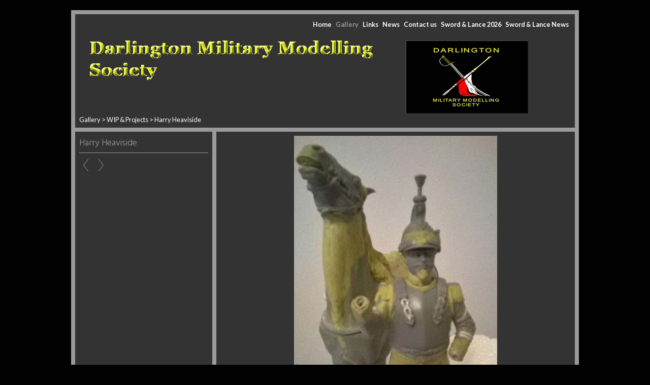

--- FILE ---
content_type: application/javascript
request_url: https://www.swordandlance.co.uk/gallery-613755.js?c=693
body_size: 917
content:
// Create the object of Photo objects for gallery 613755
if(!('photos' in window)){
	window.photos = {};
}
photos[12607415] = clik.newPhoto({"height":500,"section_code":"gallery","purchase_instruction":"","takendate":"","location":"","caption":"Harry Heaviside","galleries_id":613755,"server_id":68,"width":193,"paymentBuyLink":"","photo_ref":"","item_price":"","photographer":"","alt":"Harry Heaviside","id":"12607415","link":"photo_12607415.html","payment_groups_id":"","description":"","src":"WP_20140224_010.jpg","details":""}); 
photos[14778817] = clik.newPhoto({"height":753,"section_code":"gallery","purchase_instruction":"","takendate":"","location":"","caption":"Harry Heaviside","galleries_id":613755,"server_id":68,"width":400,"paymentBuyLink":"","photo_ref":"","item_price":"","photographer":"","alt":"Harry Heaviside","id":"14778817","link":"photo_14778817.html","payment_groups_id":"","description":"","src":"WP_20160121_002.jpg","details":""}); 
photos[14778911] = clik.newPhoto({"height":308,"section_code":"gallery","purchase_instruction":"","takendate":"","location":"","caption":"Harry Heaviside","galleries_id":613755,"server_id":68,"width":400,"paymentBuyLink":"","photo_ref":"","item_price":"","photographer":"","alt":"Harry Heaviside","id":"14778911","link":"photo_14778911.html","payment_groups_id":"","description":"","src":"WP_20160306_007.jpg","details":""}); 
photos[16929899] = clik.newPhoto({"height":733,"section_code":"gallery","purchase_instruction":"","takendate":"","location":"","caption":"Paul Duckers 1 (1)","galleries_id":613755,"server_id":68,"width":690,"paymentBuyLink":"","photo_ref":"","item_price":"","photographer":"","alt":"Paul Duckers 1 (1)","id":"16929899","link":"photo_16929899.html","payment_groups_id":"","description":"","src":"Paul_Duckers_1_1.jpg","details":""}); 
photos[17015688] = clik.newPhoto({"height":387,"section_code":"gallery","purchase_instruction":"","takendate":"","location":"","caption":"Harry 1 (1)","galleries_id":613755,"server_id":68,"width":690,"paymentBuyLink":"","photo_ref":"","item_price":"","photographer":"","alt":"Harry 1 (1)","id":"17015688","link":"photo_17015688.html","payment_groups_id":"","description":"","src":"Harry_1_1.jpg","details":""}); 
photos[17140191] = clik.newPhoto({"height":332,"section_code":"gallery","purchase_instruction":"","takendate":"","location":"","caption":"WP 20221108 001","galleries_id":613755,"server_id":68,"width":690,"paymentBuyLink":"","photo_ref":"","item_price":"","photographer":"","alt":"WP 20221108 001","id":"17140191","link":"photo_17140191.html","payment_groups_id":"","description":"","src":"WP_20221108_001.jpg","details":""}); 
photos[16929900] = clik.newPhoto({"height":530,"section_code":"gallery","purchase_instruction":"","takendate":"","location":"","caption":"Paul Duckers 1 (2)","galleries_id":613755,"server_id":68,"width":690,"paymentBuyLink":"","photo_ref":"","item_price":"","photographer":"","alt":"Paul Duckers 1 (2)","id":"16929900","link":"photo_16929900.html","payment_groups_id":"","description":"","src":"Paul_Duckers_1_2.jpg","details":""}); 
photos[17015689] = clik.newPhoto({"height":387,"section_code":"gallery","purchase_instruction":"","takendate":"","location":"","caption":"Harry 1 (2)","galleries_id":613755,"server_id":68,"width":690,"paymentBuyLink":"","photo_ref":"","item_price":"","photographer":"","alt":"Harry 1 (2)","id":"17015689","link":"photo_17015689.html","payment_groups_id":"","description":"","src":"Harry_1_2.jpg","details":""}); 
photos[17140192] = clik.newPhoto({"height":381,"section_code":"gallery","purchase_instruction":"","takendate":"","location":"","caption":"WP 20221108 004","galleries_id":613755,"server_id":68,"width":690,"paymentBuyLink":"","photo_ref":"","item_price":"","photographer":"","alt":"WP 20221108 004","id":"17140192","link":"photo_17140192.html","payment_groups_id":"","description":"","src":"WP_20221108_004.jpg","details":""}); 
photos[16929901] = clik.newPhoto({"height":446,"section_code":"gallery","purchase_instruction":"","takendate":"","location":"","caption":"Paul Duckers 1 (3)","galleries_id":613755,"server_id":68,"width":690,"paymentBuyLink":"","photo_ref":"","item_price":"","photographer":"","alt":"Paul Duckers 1 (3)","id":"16929901","link":"photo_16929901.html","payment_groups_id":"","description":"","src":"Paul_Duckers_1_3.jpg","details":""}); 
photos[17015690] = clik.newPhoto({"height":387,"section_code":"gallery","purchase_instruction":"","takendate":"","location":"","caption":"Harry 1 (3)","galleries_id":613755,"server_id":68,"width":690,"paymentBuyLink":"","photo_ref":"","item_price":"","photographer":"","alt":"Harry 1 (3)","id":"17015690","link":"photo_17015690.html","payment_groups_id":"","description":"","src":"Harry_1_3.jpg","details":""}); 
photos[17140193] = clik.newPhoto({"height":470,"section_code":"gallery","purchase_instruction":"","takendate":"","location":"","caption":"WP 20221204 013","galleries_id":613755,"server_id":68,"width":690,"paymentBuyLink":"","photo_ref":"","item_price":"","photographer":"","alt":"WP 20221204 013","id":"17140193","link":"photo_17140193.html","payment_groups_id":"","description":"","src":"WP_20221204_013.jpg","details":""}); 
photos[16929902] = clik.newPhoto({"height":429,"section_code":"gallery","purchase_instruction":"","takendate":"","location":"","caption":"Paul Duckers 1 (4)","galleries_id":613755,"server_id":68,"width":690,"paymentBuyLink":"","photo_ref":"","item_price":"","photographer":"","alt":"Paul Duckers 1 (4)","id":"16929902","link":"photo_16929902.html","payment_groups_id":"","description":"","src":"Paul_Duckers_1_4.jpg","details":""}); 
photos[17140194] = clik.newPhoto({"height":552,"section_code":"gallery","purchase_instruction":"","takendate":"","location":"","caption":"WP 20221204 015","galleries_id":613755,"server_id":68,"width":690,"paymentBuyLink":"","photo_ref":"","item_price":"","photographer":"","alt":"WP 20221204 015","id":"17140194","link":"photo_17140194.html","payment_groups_id":"","description":"","src":"WP_20221204_015.jpg","details":""}); 
photos[14778821] = clik.newPhoto({"height":788,"section_code":"gallery","purchase_instruction":"","takendate":"","location":"","caption":"Harry Heaviside","galleries_id":613755,"server_id":68,"width":400,"paymentBuyLink":"","photo_ref":"","item_price":"","photographer":"","alt":"Harry Heaviside","id":"14778821","link":"photo_14778821.html","payment_groups_id":"","description":"","src":"WP_20160306_005.jpg","details":""}); 
photos[16929903] = clik.newPhoto({"height":610,"section_code":"gallery","purchase_instruction":"","takendate":"","location":"","caption":"Paul Duckers 1 (5)","galleries_id":613755,"server_id":68,"width":690,"paymentBuyLink":"","photo_ref":"","item_price":"","photographer":"","alt":"Paul Duckers 1 (5)","id":"16929903","link":"photo_16929903.html","payment_groups_id":"","description":"","src":"Paul_Duckers_1_5.jpg","details":""}); 
photos[12741332] = clik.newPhoto({"height":500,"section_code":"gallery","purchase_instruction":"","takendate":"","location":"","caption":"Harry Heaviside","galleries_id":613755,"server_id":68,"width":332,"paymentBuyLink":"","photo_ref":"","item_price":"","photographer":"","alt":"Harry Heaviside","id":"12741332","link":"photo_12741332.html","payment_groups_id":"","description":"","src":"DMMS316.jpg","details":""}); 
photos[16929904] = clik.newPhoto({"height":919,"section_code":"gallery","purchase_instruction":"","takendate":"","location":"","caption":"Paul Duckers 1 (6)","galleries_id":613755,"server_id":68,"width":690,"paymentBuyLink":"","photo_ref":"","item_price":"","photographer":"","alt":"Paul Duckers 1 (6)","id":"16929904","link":"photo_16929904.html","payment_groups_id":"","description":"","src":"Paul_Duckers_1_6.jpg","details":""}); 
photos[16929905] = clik.newPhoto({"height":919,"section_code":"gallery","purchase_instruction":"","takendate":"","location":"","caption":"Paul Duckers 1 (7)","galleries_id":613755,"server_id":68,"width":690,"paymentBuyLink":"","photo_ref":"","item_price":"","photographer":"","alt":"Paul Duckers 1 (7)","id":"16929905","link":"photo_16929905.html","payment_groups_id":"","description":"","src":"Paul_Duckers_1_7.jpg","details":""}); 



--- FILE ---
content_type: application/javascript
request_url: https://www.swordandlance.co.uk/image_sets.js?c=693
body_size: 2356
content:
// Create the object of Photo objects for image sets 1,3,1,{{{section.image_sets_id}}},4,,
if(!('backgrounds' in window)){
	window.backgrounds = {};
}
backgrounds[17503995] = clik.newPhoto({"height":1119,"section_code":"section865715","purchase_instruction":"","takendate":"","location":"","caption":"2026 a1","galleries_id":665089,"server_id":68,"width":690,"paymentBuyLink":"","photo_ref":"","item_price":"","photographer":"","alt":"2026 a1","id":"17503995","link":"photo_17503995.html","payment_groups_id":"","description":"","src":"Messenger_creation_81E9EEA0-3448-4990-B34A-F21E336F9FB6_1.jpeg","details":""}); 
backgrounds[12590305] = clik.newPhoto({"height":500,"section_code":"gallery","purchase_instruction":"","takendate":"","location":"","caption":"Harry Heaviside","galleries_id":613332,"server_id":68,"width":349,"paymentBuyLink":"","photo_ref":"","item_price":"","photographer":"","alt":"Harry Heaviside","id":"12590305","link":"photo_12590305.html","payment_groups_id":"","description":"","src":"DMMS33.jpg","details":""}); 
backgrounds[12590352] = clik.newPhoto({"height":500,"section_code":"gallery","purchase_instruction":"","takendate":"","location":"","caption":"Roger Newsome","galleries_id":613332,"server_id":68,"width":297,"paymentBuyLink":"","photo_ref":"","item_price":"","photographer":"","alt":"Roger Newsome","id":"12590352","link":"photo_12590352.html","payment_groups_id":"","description":"","src":"PICT0126.jpg","details":""}); 
backgrounds[12590364] = clik.newPhoto({"height":500,"section_code":"gallery","purchase_instruction":"","takendate":"","location":"","caption":"Harry Heaviside","galleries_id":613332,"server_id":68,"width":664,"paymentBuyLink":"","photo_ref":"","item_price":"","photographer":"","alt":"Harry Heaviside","id":"12590364","link":"photo_12590364.html","payment_groups_id":"","description":"","src":"DMMS8.jpg","details":""}); 
backgrounds[12590404] = clik.newPhoto({"height":462,"section_code":"gallery","purchase_instruction":"","takendate":"","location":"","caption":"Lester Plaskitt","galleries_id":613333,"server_id":68,"width":690,"paymentBuyLink":"","photo_ref":"","item_price":"","photographer":"","alt":"Lester Plaskitt","id":"12590404","link":"photo_12590404.html","payment_groups_id":"","description":"","src":"DSC_0572.jpg","details":""}); 
backgrounds[12590424] = clik.newPhoto({"height":500,"section_code":"gallery","purchase_instruction":"","takendate":"","location":"","caption":"Dennis Moloney","galleries_id":613332,"server_id":68,"width":354,"paymentBuyLink":"","photo_ref":"","item_price":"","photographer":"","alt":"Dennis Moloney","id":"12590424","link":"photo_12590424.html","payment_groups_id":"","description":"","src":"DMMS21.jpg","details":""}); 
backgrounds[12607415] = clik.newPhoto({"height":500,"section_code":"gallery","purchase_instruction":"","takendate":"","location":"","caption":"Harry Heaviside","galleries_id":613755,"server_id":68,"width":193,"paymentBuyLink":"","photo_ref":"","item_price":"","photographer":"","alt":"Harry Heaviside","id":"12607415","link":"photo_12607415.html","payment_groups_id":"","description":"","src":"WP_20140224_010.jpg","details":""}); 
backgrounds[12656293] = clik.newPhoto({"height":455,"section_code":"gallery","purchase_instruction":"","takendate":"","location":"","caption":"Lester Plaskitt","galleries_id":613333,"server_id":68,"width":680,"paymentBuyLink":"","photo_ref":"","item_price":"","photographer":"","alt":"Lester Plaskitt","id":"12656293","link":"photo_12656293.html","payment_groups_id":"","description":"","src":"DSC_0182.jpg","details":""}); 
backgrounds[12741324] = clik.newPhoto({"height":500,"section_code":"gallery","purchase_instruction":"","takendate":"","location":"","caption":"Dennis Moloney","galleries_id":613332,"server_id":68,"width":332,"paymentBuyLink":"","photo_ref":"","item_price":"","photographer":"","alt":"Dennis Moloney","id":"12741324","link":"photo_12741324.html","payment_groups_id":"","description":"","src":"DMMS31_1.jpg","details":""}); 
backgrounds[14778817] = clik.newPhoto({"height":753,"section_code":"gallery","purchase_instruction":"","takendate":"","location":"","caption":"Harry Heaviside","galleries_id":613755,"server_id":68,"width":400,"paymentBuyLink":"","photo_ref":"","item_price":"","photographer":"","alt":"Harry Heaviside","id":"14778817","link":"photo_14778817.html","payment_groups_id":"","description":"","src":"WP_20160121_002.jpg","details":""}); 
backgrounds[14778911] = clik.newPhoto({"height":308,"section_code":"gallery","purchase_instruction":"","takendate":"","location":"","caption":"Harry Heaviside","galleries_id":613755,"server_id":68,"width":400,"paymentBuyLink":"","photo_ref":"","item_price":"","photographer":"","alt":"Harry Heaviside","id":"14778911","link":"photo_14778911.html","payment_groups_id":"","description":"","src":"WP_20160306_007.jpg","details":""}); 
backgrounds[16864129] = clik.newPhoto({"height":1228,"section_code":"gallery","purchase_instruction":"","takendate":"","location":"","caption":"Harry Heaviside","galleries_id":773293,"server_id":68,"width":690,"paymentBuyLink":"","photo_ref":"","item_price":"","photographer":"","alt":"Harry Heaviside","id":"16864129","link":"photo_16864129.html","payment_groups_id":"","description":"","src":"Harry_Heaviside_1.jpg","details":""}); 
backgrounds[16929899] = clik.newPhoto({"height":733,"section_code":"gallery","purchase_instruction":"","takendate":"","location":"","caption":"Paul Duckers 1 (1)","galleries_id":613755,"server_id":68,"width":690,"paymentBuyLink":"","photo_ref":"","item_price":"","photographer":"","alt":"Paul Duckers 1 (1)","id":"16929899","link":"photo_16929899.html","payment_groups_id":"","description":"","src":"Paul_Duckers_1_1.jpg","details":""}); 
backgrounds[16932392] = clik.newPhoto({"height":759,"section_code":"gallery","purchase_instruction":"","takendate":"","location":"","caption":"Dennis Moloney (1)","galleries_id":613332,"server_id":68,"width":690,"paymentBuyLink":"","photo_ref":"","item_price":"","photographer":"","alt":"Dennis Moloney (1)","id":"16932392","link":"photo_16932392.html","payment_groups_id":"","description":"","src":"Dennis_Moloney_1.JPG","details":""}); 
backgrounds[16934164] = clik.newPhoto({"height":920,"section_code":"gallery","purchase_instruction":"","takendate":"","location":"","caption":"Ray Fisher","galleries_id":613332,"server_id":68,"width":690,"paymentBuyLink":"","photo_ref":"","item_price":"","photographer":"","alt":"Ray Fisher","id":"16934164","link":"photo_16934164.html","payment_groups_id":"","description":"","src":"Ray_Fisher.jpg","details":""}); 
backgrounds[16934778] = clik.newPhoto({"height":432,"section_code":"gallery","purchase_instruction":"","takendate":"","location":"","caption":"Harry Heaviside (1)","galleries_id":613332,"server_id":68,"width":690,"paymentBuyLink":"","photo_ref":"","item_price":"","photographer":"","alt":"Harry Heaviside (1)","id":"16934778","link":"photo_16934778.html","payment_groups_id":"","description":"","src":"Harry_Heaviside_4.jpg","details":""}); 
backgrounds[16936951] = clik.newPhoto({"height":387,"section_code":"gallery","purchase_instruction":"","takendate":"","location":"","caption":"Harry Heaviside (1)","galleries_id":773293,"server_id":68,"width":690,"paymentBuyLink":"","photo_ref":"","item_price":"","photographer":"","alt":"Harry Heaviside (1)","id":"16936951","link":"photo_16936951.html","payment_groups_id":"","description":"","src":"Harry_Heaviside_13.jpg","details":""}); 
backgrounds[16939236] = clik.newPhoto({"height":517,"section_code":"gallery","purchase_instruction":"","takendate":"","location":"","caption":"Roger Newsome (1)","galleries_id":613333,"server_id":68,"width":690,"paymentBuyLink":"","photo_ref":"","item_price":"","photographer":"","alt":"Roger Newsome (1)","id":"16939236","link":"photo_16939236.html","payment_groups_id":"","description":"","src":"Roger_Newsome_1.jpg","details":""}); 
backgrounds[16939370] = clik.newPhoto({"height":466,"section_code":"gallery","purchase_instruction":"","takendate":"","location":"","caption":"Roger Newsome (1)","galleries_id":613333,"server_id":68,"width":690,"paymentBuyLink":"","photo_ref":"","item_price":"","photographer":"","alt":"Roger Newsome (1)","id":"16939370","link":"photo_16939370.html","payment_groups_id":"","description":"","src":"Roger_Newsome_6.jpg","details":""}); 
backgrounds[16996412] = clik.newPhoto({"height":387,"section_code":"gallery","purchase_instruction":"","takendate":"","location":"","caption":"Harry Heaviside (3)","galleries_id":613332,"server_id":68,"width":690,"paymentBuyLink":"","photo_ref":"","item_price":"","photographer":"","alt":"Harry Heaviside (3)","id":"16996412","link":"photo_16996412.html","payment_groups_id":"","description":"","src":"Harry_Heaviside_18.jpg","details":""}); 
backgrounds[17002885] = clik.newPhoto({"height":388,"section_code":"gallery","purchase_instruction":"","takendate":"","location":"","caption":"Nev Thompson (2)","galleries_id":613333,"server_id":68,"width":690,"paymentBuyLink":"","photo_ref":"","item_price":"","photographer":"","alt":"Nev Thompson (2)","id":"17002885","link":"photo_17002885.html","payment_groups_id":"","description":"","src":"Nev_Thompson_2.jpg","details":""}); 
backgrounds[17015688] = clik.newPhoto({"height":387,"section_code":"gallery","purchase_instruction":"","takendate":"","location":"","caption":"Harry 1 (1)","galleries_id":613755,"server_id":68,"width":690,"paymentBuyLink":"","photo_ref":"","item_price":"","photographer":"","alt":"Harry 1 (1)","id":"17015688","link":"photo_17015688.html","payment_groups_id":"","description":"","src":"Harry_1_1.jpg","details":""}); 
backgrounds[17033014] = clik.newPhoto({"height":387,"section_code":"gallery","purchase_instruction":"","takendate":"","location":"","caption":"Harry (1)","galleries_id":613332,"server_id":68,"width":690,"paymentBuyLink":"","photo_ref":"","item_price":"","photographer":"","alt":"Harry (1)","id":"17033014","link":"photo_17033014.html","payment_groups_id":"","description":"","src":"Harry_1.jpg","details":""}); 
backgrounds[17140191] = clik.newPhoto({"height":332,"section_code":"gallery","purchase_instruction":"","takendate":"","location":"","caption":"WP 20221108 001","galleries_id":613755,"server_id":68,"width":690,"paymentBuyLink":"","photo_ref":"","item_price":"","photographer":"","alt":"WP 20221108 001","id":"17140191","link":"photo_17140191.html","payment_groups_id":"","description":"","src":"WP_20221108_001.jpg","details":""}); 
backgrounds[17185971] = clik.newPhoto({"height":458,"section_code":"section865715","purchase_instruction":"","takendate":"","location":"","caption":"DSC3060","galleries_id":665089,"server_id":68,"width":690,"paymentBuyLink":"","photo_ref":"","item_price":"","photographer":"","alt":"DSC3060","id":"17185971","link":"photo_17185971.html","payment_groups_id":"","description":"","src":"_DSC3060.JPG","details":""}); 
backgrounds[17485787] = clik.newPhoto({"height":1079,"section_code":"section865715","purchase_instruction":"","takendate":"","location":"","caption":"poster 2026","galleries_id":665089,"server_id":68,"width":690,"paymentBuyLink":"","photo_ref":"","item_price":"","photographer":"","alt":"poster 2026","id":"17485787","link":"photo_17485787.html","payment_groups_id":"","description":"","src":"poster_2026.jpeg","details":""}); 
backgrounds[12590198] = clik.newPhoto({"height":500,"section_code":"gallery","purchase_instruction":"","takendate":"","location":"","caption":"Harry Heaviside","galleries_id":613332,"server_id":68,"width":369,"paymentBuyLink":"","photo_ref":"","item_price":"","photographer":"","alt":"Harry Heaviside","id":"12590198","link":"photo_12590198.html","payment_groups_id":"","description":"","src":"DMMS9.jpg","details":""}); 
backgrounds[12590353] = clik.newPhoto({"height":500,"section_code":"gallery","purchase_instruction":"","takendate":"","location":"","caption":"Roger Newsome","galleries_id":613332,"server_id":68,"width":376,"paymentBuyLink":"","photo_ref":"","item_price":"","photographer":"","alt":"Roger Newsome","id":"12590353","link":"photo_12590353.html","payment_groups_id":"","description":"","src":"Prussian_Grenadier.jpg","details":""}); 
backgrounds[12590365] = clik.newPhoto({"height":471,"section_code":"gallery","purchase_instruction":"","takendate":"","location":"","caption":"Harry Heaviside","galleries_id":613333,"server_id":68,"width":690,"paymentBuyLink":"","photo_ref":"","item_price":"","photographer":"","alt":"Harry Heaviside","id":"12590365","link":"photo_12590365.html","payment_groups_id":"","description":"","src":"DMMS22.jpg","details":""}); 
backgrounds[12590405] = clik.newPhoto({"height":462,"section_code":"gallery","purchase_instruction":"","takendate":"","location":"","caption":"Lester Plaskitt","galleries_id":613333,"server_id":68,"width":690,"paymentBuyLink":"","photo_ref":"","item_price":"","photographer":"","alt":"Lester Plaskitt","id":"12590405","link":"photo_12590405.html","payment_groups_id":"","description":"","src":"DSC_0544.jpg","details":""}); 
backgrounds[12590426] = clik.newPhoto({"height":500,"section_code":"gallery","purchase_instruction":"","takendate":"","location":"","caption":"Richie Auton","galleries_id":613332,"server_id":68,"width":351,"paymentBuyLink":"","photo_ref":"","item_price":"","photographer":"","alt":"Richie Auton","id":"12590426","link":"photo_12590426.html","payment_groups_id":"","description":"","src":"DMMS23.jpg","details":""}); 
backgrounds[12603606] = clik.newPhoto({"height":455,"section_code":"gallery","purchase_instruction":"","takendate":"","location":"","caption":"Lester Plaskitt","galleries_id":613333,"server_id":68,"width":680,"paymentBuyLink":"","photo_ref":"","item_price":"","photographer":"","alt":"Lester Plaskitt","id":"12603606","link":"photo_12603606.html","payment_groups_id":"","description":"","src":"DSC_01491.jpg","details":""}); 
backgrounds[12656294] = clik.newPhoto({"height":455,"section_code":"gallery","purchase_instruction":"","takendate":"","location":"","caption":"Lester Plaskitt","galleries_id":613333,"server_id":68,"width":680,"paymentBuyLink":"","photo_ref":"","item_price":"","photographer":"","alt":"Lester Plaskitt","id":"12656294","link":"photo_12656294.html","payment_groups_id":"","description":"","src":"DSC_0229.jpg","details":""}); 
backgrounds[12741325] = clik.newPhoto({"height":500,"section_code":"gallery","purchase_instruction":"","takendate":"","location":"","caption":"Dennis Moloney","galleries_id":613332,"server_id":68,"width":332,"paymentBuyLink":"","photo_ref":"","item_price":"","photographer":"","alt":"Dennis Moloney","id":"12741325","link":"photo_12741325.html","payment_groups_id":"","description":"","src":"DMMS32.jpg","details":""}); 
backgrounds[14778922] = clik.newPhoto({"height":257,"section_code":"gallery","purchase_instruction":"","takendate":"","location":"","caption":"Harry Heaviside","galleries_id":613332,"server_id":68,"width":400,"paymentBuyLink":"","photo_ref":"","item_price":"","photographer":"","alt":"Harry Heaviside","id":"14778922","link":"photo_14778922.html","payment_groups_id":"","description":"","src":"WP_20160318_069.jpg","details":""}); 
backgrounds[15571182] = clik.newPhoto({"height":812,"section_code":"gallery","purchase_instruction":"","takendate":"","location":"","caption":"Paul Duckers","galleries_id":773293,"server_id":68,"width":690,"paymentBuyLink":"","photo_ref":"","item_price":"","photographer":"","alt":"Paul Duckers","id":"15571182","link":"photo_15571182.html","payment_groups_id":"","description":"","src":"SL17001.JPG","details":""}); 
backgrounds[16864130] = clik.newPhoto({"height":1228,"section_code":"gallery","purchase_instruction":"","takendate":"","location":"","caption":"Harry Heaviside 2","galleries_id":773293,"server_id":68,"width":690,"paymentBuyLink":"","photo_ref":"","item_price":"","photographer":"","alt":"Harry Heaviside 2","id":"16864130","link":"photo_16864130.html","payment_groups_id":"","description":"","src":"Harry_Heaviside_2.jpg","details":""}); 
backgrounds[16929900] = clik.newPhoto({"height":530,"section_code":"gallery","purchase_instruction":"","takendate":"","location":"","caption":"Paul Duckers 1 (2)","galleries_id":613755,"server_id":68,"width":690,"paymentBuyLink":"","photo_ref":"","item_price":"","photographer":"","alt":"Paul Duckers 1 (2)","id":"16929900","link":"photo_16929900.html","payment_groups_id":"","description":"","src":"Paul_Duckers_1_2.jpg","details":""}); 
backgrounds[16932393] = clik.newPhoto({"height":902,"section_code":"gallery","purchase_instruction":"","takendate":"","location":"","caption":"Dennis Moloney (2)","galleries_id":613332,"server_id":68,"width":690,"paymentBuyLink":"","photo_ref":"","item_price":"","photographer":"","alt":"Dennis Moloney (2)","id":"16932393","link":"photo_16932393.html","payment_groups_id":"","description":"","src":"Dennis_Moloney_2.jpg","details":""}); 
backgrounds[16934165] = clik.newPhoto({"height":653,"section_code":"gallery","purchase_instruction":"","takendate":"","location":"","caption":"Ray Fisher","galleries_id":613332,"server_id":68,"width":690,"paymentBuyLink":"","photo_ref":"","item_price":"","photographer":"","alt":"Ray Fisher","id":"16934165","link":"photo_16934165.html","payment_groups_id":"","description":"","src":"000.JPG","details":""}); 
backgrounds[16934779] = clik.newPhoto({"height":387,"section_code":"gallery","purchase_instruction":"","takendate":"","location":"","caption":"Harry Heaviside (2)","galleries_id":613332,"server_id":68,"width":690,"paymentBuyLink":"","photo_ref":"","item_price":"","photographer":"","alt":"Harry Heaviside (2)","id":"16934779","link":"photo_16934779.html","payment_groups_id":"","description":"","src":"Harry_Heaviside_5.jpg","details":""}); 
backgrounds[16936952] = clik.newPhoto({"height":1229,"section_code":"gallery","purchase_instruction":"","takendate":"","location":"","caption":"Harry Heaviside (2)","galleries_id":613332,"server_id":68,"width":690,"paymentBuyLink":"","photo_ref":"","item_price":"","photographer":"","alt":"Harry Heaviside (2)","id":"16936952","link":"photo_16936952.html","payment_groups_id":"","description":"","src":"Harry_Heaviside_14.jpg","details":""}); 
backgrounds[16939237] = clik.newPhoto({"height":517,"section_code":"gallery","purchase_instruction":"","takendate":"","location":"","caption":"Roger Newsome (2)","galleries_id":613333,"server_id":68,"width":690,"paymentBuyLink":"","photo_ref":"","item_price":"","photographer":"","alt":"Roger Newsome (2)","id":"16939237","link":"photo_16939237.html","payment_groups_id":"","description":"","src":"Roger_Newsome_2.jpg","details":""}); 
backgrounds[16939371] = clik.newPhoto({"height":350,"section_code":"gallery","purchase_instruction":"","takendate":"","location":"","caption":"Roger Newsome (2)","galleries_id":613333,"server_id":68,"width":690,"paymentBuyLink":"","photo_ref":"","item_price":"","photographer":"","alt":"Roger Newsome (2)","id":"16939371","link":"photo_16939371.html","payment_groups_id":"","description":"","src":"Roger_Newsome_7.jpg","details":""}); 
backgrounds[16996413] = clik.newPhoto({"height":388,"section_code":"gallery","purchase_instruction":"","takendate":"","location":"","caption":"Harry Heaviside (4)","galleries_id":613332,"server_id":68,"width":690,"paymentBuyLink":"","photo_ref":"","item_price":"","photographer":"","alt":"Harry Heaviside (4)","id":"16996413","link":"photo_16996413.html","payment_groups_id":"","description":"","src":"Harry_Heaviside_19.jpg","details":""}); 
backgrounds[17002886] = clik.newPhoto({"height":388,"section_code":"gallery","purchase_instruction":"","takendate":"","location":"","caption":"Nev Thompson (3)","galleries_id":613333,"server_id":68,"width":690,"paymentBuyLink":"","photo_ref":"","item_price":"","photographer":"","alt":"Nev Thompson (3)","id":"17002886","link":"photo_17002886.html","payment_groups_id":"","description":"","src":"Nev_Thompson_3.jpg","details":""}); 
backgrounds[17015689] = clik.newPhoto({"height":387,"section_code":"gallery","purchase_instruction":"","takendate":"","location":"","caption":"Harry 1 (2)","galleries_id":613755,"server_id":68,"width":690,"paymentBuyLink":"","photo_ref":"","item_price":"","photographer":"","alt":"Harry 1 (2)","id":"17015689","link":"photo_17015689.html","payment_groups_id":"","description":"","src":"Harry_1_2.jpg","details":""}); 
backgrounds[17033015] = clik.newPhoto({"height":387,"section_code":"gallery","purchase_instruction":"","takendate":"","location":"","caption":"Harry (2)","galleries_id":613332,"server_id":68,"width":690,"paymentBuyLink":"","photo_ref":"","item_price":"","photographer":"","alt":"Harry (2)","id":"17033015","link":"photo_17033015.html","payment_groups_id":"","description":"","src":"Harry_2.jpg","details":""}); 
backgrounds[17140192] = clik.newPhoto({"height":381,"section_code":"gallery","purchase_instruction":"","takendate":"","location":"","caption":"WP 20221108 004","galleries_id":613755,"server_id":68,"width":690,"paymentBuyLink":"","photo_ref":"","item_price":"","photographer":"","alt":"WP 20221108 004","id":"17140192","link":"photo_17140192.html","payment_groups_id":"","description":"","src":"WP_20221108_004.jpg","details":""}); 
backgrounds[17185972] = clik.newPhoto({"height":458,"section_code":"section865715","purchase_instruction":"","takendate":"","location":"","caption":"DSC3061","galleries_id":665089,"server_id":68,"width":690,"paymentBuyLink":"","photo_ref":"","item_price":"","photographer":"","alt":"DSC3061","id":"17185972","link":"photo_17185972.html","payment_groups_id":"","description":"","src":"_DSC3061.JPG","details":""}); 
backgrounds[12590354] = clik.newPhoto({"height":500,"section_code":"gallery","purchase_instruction":"","takendate":"","location":"","caption":"Roger Newsome","galleries_id":773293,"server_id":68,"width":600,"paymentBuyLink":"","photo_ref":"","item_price":"","photographer":"","alt":"Roger Newsome","id":"12590354","link":"photo_12590354.html","payment_groups_id":"","description":"","src":"PICT0065.jpg","details":""}); 
backgrounds[12590366] = clik.newPhoto({"height":475,"section_code":"gallery","purchase_instruction":"","takendate":"","location":"","caption":"Harry Heaviside","galleries_id":773293,"server_id":68,"width":690,"paymentBuyLink":"","photo_ref":"","item_price":"","photographer":"","alt":"Harry Heaviside","id":"12590366","link":"photo_12590366.html","payment_groups_id":"","description":"","src":"DMMS36.jpg","details":""}); 
backgrounds[12590428] = clik.newPhoto({"height":297,"section_code":"gallery","purchase_instruction":"","takendate":"","location":"","caption":"Roger Newsome","galleries_id":773293,"server_id":68,"width":690,"paymentBuyLink":"","photo_ref":"","item_price":"","photographer":"","alt":"Roger Newsome","id":"12590428","link":"photo_12590428.html","payment_groups_id":"","description":"","src":"PICT0114.jpg","details":""}); 
backgrounds[16934784] = clik.newPhoto({"height":1229,"section_code":"gallery","purchase_instruction":"","takendate":"","location":"","caption":"Harry Heaviside (7)","galleries_id":773293,"server_id":68,"width":690,"paymentBuyLink":"","photo_ref":"","item_price":"","photographer":"","alt":"Harry Heaviside (7)","id":"16934784","link":"photo_16934784.html","payment_groups_id":"","description":"","src":"Harry_Heaviside_10.jpg","details":""}); 
backgrounds[14778825] = clik.newPhoto({"height":305,"section_code":"gallery","purchase_instruction":"","takendate":"","location":"","caption":"Roger Newsome","galleries_id":773293,"server_id":68,"width":400,"paymentBuyLink":"","photo_ref":"","item_price":"","photographer":"","alt":"Roger Newsome","id":"14778825","link":"photo_14778825.html","payment_groups_id":"","description":"","src":"13.jpg","details":""}); 
backgrounds[16939253] = clik.newPhoto({"height":919,"section_code":"gallery","purchase_instruction":"","takendate":"","location":"","caption":"Paul Duckers (1)","galleries_id":773293,"server_id":68,"width":690,"paymentBuyLink":"","photo_ref":"","item_price":"","photographer":"","alt":"Paul Duckers (1)","id":"16939253","link":"photo_16939253.html","payment_groups_id":"","description":"","src":"Paul_Duckers_1.jpg","details":""}); 
backgrounds[17185973] = clik.newPhoto({"height":458,"section_code":"section865715","purchase_instruction":"","takendate":"","location":"","caption":"DSC3062","galleries_id":665089,"server_id":68,"width":690,"paymentBuyLink":"","photo_ref":"","item_price":"","photographer":"","alt":"DSC3062","id":"17185973","link":"photo_17185973.html","payment_groups_id":"","description":"","src":"_DSC3062.JPG","details":""}); 
backgrounds[17185974] = clik.newPhoto({"height":458,"section_code":"section865715","purchase_instruction":"","takendate":"","location":"","caption":"DSC3063","galleries_id":665089,"server_id":68,"width":690,"paymentBuyLink":"","photo_ref":"","item_price":"","photographer":"","alt":"DSC3063","id":"17185974","link":"photo_17185974.html","payment_groups_id":"","description":"","src":"_DSC3063.JPG","details":""}); 
backgrounds[17185975] = clik.newPhoto({"height":458,"section_code":"section865715","purchase_instruction":"","takendate":"","location":"","caption":"DSC3064","galleries_id":665089,"server_id":68,"width":690,"paymentBuyLink":"","photo_ref":"","item_price":"","photographer":"","alt":"DSC3064","id":"17185975","link":"photo_17185975.html","payment_groups_id":"","description":"","src":"_DSC3064.JPG","details":""}); 
backgrounds[17185976] = clik.newPhoto({"height":458,"section_code":"section865715","purchase_instruction":"","takendate":"","location":"","caption":"DSC3066","galleries_id":665089,"server_id":68,"width":690,"paymentBuyLink":"","photo_ref":"","item_price":"","photographer":"","alt":"DSC3066","id":"17185976","link":"photo_17185976.html","payment_groups_id":"","description":"","src":"_DSC3066.JPG","details":""}); 
backgrounds[17185977] = clik.newPhoto({"height":458,"section_code":"section865715","purchase_instruction":"","takendate":"","location":"","caption":"DSC3067","galleries_id":665089,"server_id":68,"width":690,"paymentBuyLink":"","photo_ref":"","item_price":"","photographer":"","alt":"DSC3067","id":"17185977","link":"photo_17185977.html","payment_groups_id":"","description":"","src":"_DSC3067.JPG","details":""}); 
backgrounds[17185978] = clik.newPhoto({"height":458,"section_code":"section865715","purchase_instruction":"","takendate":"","location":"","caption":"DSC3068","galleries_id":665089,"server_id":68,"width":690,"paymentBuyLink":"","photo_ref":"","item_price":"","photographer":"","alt":"DSC3068","id":"17185978","link":"photo_17185978.html","payment_groups_id":"","description":"","src":"_DSC3068.JPG","details":""}); 
backgrounds[16929901] = clik.newPhoto({"height":446,"section_code":"gallery","purchase_instruction":"","takendate":"","location":"","caption":"Paul Duckers 1 (3)","galleries_id":613755,"server_id":68,"width":690,"paymentBuyLink":"","photo_ref":"","item_price":"","photographer":"","alt":"Paul Duckers 1 (3)","id":"16929901","link":"photo_16929901.html","payment_groups_id":"","description":"","src":"Paul_Duckers_1_3.jpg","details":""}); 



--- FILE ---
content_type: application/javascript
request_url: https://www.swordandlance.co.uk/clikpic.js?c=693
body_size: 10662
content:
window.thumbnails = {};
thumbnails[12588924] = clik.newPhoto({"height":121,"caption":"","galleries_id":"","server_id":68,"width":160,"alt":"","id":"12588924","link":"#","src":"DMMS_logo_004_thumb_2.jpg"}, 1);
thumbnails[17503995] = clik.newPhoto({"height":140,"caption":"2026 a1","galleries_id":665089,"server_id":68,"width":86,"alt":"2026 a1","id":"17503995","link":"photo_17503995.html","src":"2EB8AEFC-B276-45C1-B29CDA2E678455E6_thumb.jpeg"}, 1);
thumbnails[12590305] = clik.newPhoto({"height":229,"caption":"Harry Heaviside","galleries_id":613332,"server_id":68,"width":160,"alt":"Harry Heaviside","id":"12590305","link":"photo_12590305.html","src":"DMMS33_thumb.jpg"}, 1);
thumbnails[12590352] = clik.newPhoto({"height":269,"caption":"Roger Newsome","galleries_id":613332,"server_id":68,"width":160,"alt":"Roger Newsome","id":"12590352","link":"photo_12590352.html","src":"PICT0126_thumb.jpg"}, 1);
thumbnails[12590364] = clik.newPhoto({"height":120,"caption":"Harry Heaviside","galleries_id":613332,"server_id":68,"width":160,"alt":"Harry Heaviside","id":"12590364","link":"photo_12590364.html","src":"DMMS8_thumb.jpg"}, 1);
thumbnails[12590404] = clik.newPhoto({"height":107,"caption":"Lester Plaskitt","galleries_id":613333,"server_id":68,"width":160,"alt":"Lester Plaskitt","id":"12590404","link":"photo_12590404.html","src":"DSC_0572_thumb.jpg"}, 1);
thumbnails[12590424] = clik.newPhoto({"height":226,"caption":"Dennis Moloney","galleries_id":613332,"server_id":68,"width":160,"alt":"Dennis Moloney","id":"12590424","link":"photo_12590424.html","src":"DMMS21_thumb.jpg"}, 1);
thumbnails[12607415] = clik.newPhoto({"height":160,"caption":"Harry Heaviside","galleries_id":613755,"server_id":68,"width":62,"alt":"Harry Heaviside","id":"12607415","link":"photo_12607415.html","src":"WP_20140224_010_thumb.jpg"}, 1);
thumbnails[12656293] = clik.newPhoto({"height":107,"caption":"Lester Plaskitt","galleries_id":613333,"server_id":68,"width":160,"alt":"Lester Plaskitt","id":"12656293","link":"photo_12656293.html","src":"DSC_0182_thumb.jpg"}, 1);
thumbnails[12741324] = clik.newPhoto({"height":160,"caption":"Dennis Moloney","galleries_id":613332,"server_id":68,"width":106,"alt":"Dennis Moloney","id":"12741324","link":"photo_12741324.html","src":"DMMS31_1_thumb.jpg"}, 1);
thumbnails[14778817] = clik.newPhoto({"height":160,"caption":"Harry Heaviside","galleries_id":613755,"server_id":68,"width":85,"alt":"Harry Heaviside","id":"14778817","link":"photo_14778817.html","src":"WP_20160121_002_thumb.jpg"}, 1);
thumbnails[14778911] = clik.newPhoto({"height":123,"caption":"Harry Heaviside","galleries_id":613755,"server_id":68,"width":160,"alt":"Harry Heaviside","id":"14778911","link":"photo_14778911.html","src":"WP_20160306_007_thumb.jpg"}, 1);
thumbnails[16864129] = clik.newPhoto({"height":160,"caption":"Harry Heaviside","galleries_id":773293,"server_id":68,"width":90,"alt":"Harry Heaviside","id":"16864129","link":"photo_16864129.html","src":"Harry_Heaviside_1_thumb.jpg"}, 1);
thumbnails[16929899] = clik.newPhoto({"height":160,"caption":"Paul Duckers 1 (1)","galleries_id":613755,"server_id":68,"width":151,"alt":"Paul Duckers 1 (1)","id":"16929899","link":"photo_16929899.html","src":"Paul_Duckers_1_1_thumb.jpg"}, 1);
thumbnails[16932392] = clik.newPhoto({"height":160,"caption":"Dennis Moloney (1)","galleries_id":613332,"server_id":68,"width":145,"alt":"Dennis Moloney (1)","id":"16932392","link":"photo_16932392.html","src":"Dennis_Moloney_1_thumb.jpg"}, 1);
thumbnails[16934155] = clik.newPhoto({"height":107,"caption":"Lester","galleries_id":"","server_id":68,"width":160,"alt":"Lester","id":"16934155","link":"#","src":"DSC_0420_thumb.jpg"}, 1);
thumbnails[16934164] = clik.newPhoto({"height":160,"caption":"Ray Fisher","galleries_id":613332,"server_id":68,"width":120,"alt":"Ray Fisher","id":"16934164","link":"photo_16934164.html","src":"Ray_Fisher_thumb.jpg"}, 1);
thumbnails[16934778] = clik.newPhoto({"height":100,"caption":"Harry Heaviside (1)","galleries_id":613332,"server_id":68,"width":160,"alt":"Harry Heaviside (1)","id":"16934778","link":"photo_16934778.html","src":"Harry_Heaviside_4_thumb.jpg"}, 1);
thumbnails[16936951] = clik.newPhoto({"height":90,"caption":"Harry Heaviside (1)","galleries_id":773293,"server_id":68,"width":160,"alt":"Harry Heaviside (1)","id":"16936951","link":"photo_16936951.html","src":"Harry_Heaviside_13_thumb.jpg"}, 1);
thumbnails[16939236] = clik.newPhoto({"height":120,"caption":"Roger Newsome (1)","galleries_id":613333,"server_id":68,"width":160,"alt":"Roger Newsome (1)","id":"16939236","link":"photo_16939236.html","src":"Roger_Newsome_1_thumb.jpg"}, 1);
thumbnails[16939370] = clik.newPhoto({"height":108,"caption":"Roger Newsome (1)","galleries_id":613333,"server_id":68,"width":160,"alt":"Roger Newsome (1)","id":"16939370","link":"photo_16939370.html","src":"Roger_Newsome_6_thumb.jpg"}, 1);
thumbnails[16996412] = clik.newPhoto({"height":90,"caption":"Harry Heaviside (3)","galleries_id":613332,"server_id":68,"width":160,"alt":"Harry Heaviside (3)","id":"16996412","link":"photo_16996412.html","src":"Harry_Heaviside_18_thumb.jpg"}, 1);
thumbnails[17002885] = clik.newPhoto({"height":90,"caption":"Nev Thompson (2)","galleries_id":613333,"server_id":68,"width":160,"alt":"Nev Thompson (2)","id":"17002885","link":"photo_17002885.html","src":"Nev_Thompson_2_thumb.jpg"}, 1);
thumbnails[17015688] = clik.newPhoto({"height":90,"caption":"Harry 1 (1)","galleries_id":613755,"server_id":68,"width":160,"alt":"Harry 1 (1)","id":"17015688","link":"photo_17015688.html","src":"Harry_1_1_thumb.jpg"}, 1);
thumbnails[17033014] = clik.newPhoto({"height":90,"caption":"Harry (1)","galleries_id":613332,"server_id":68,"width":160,"alt":"Harry (1)","id":"17033014","link":"photo_17033014.html","src":"Harry_1_thumb.jpg"}, 1);
thumbnails[17140191] = clik.newPhoto({"height":77,"caption":"WP 20221108 001","galleries_id":613755,"server_id":68,"width":160,"alt":"WP 20221108 001","id":"17140191","link":"photo_17140191.html","src":"WP_20221108_001_thumb.jpg"}, 1);
thumbnails[17185971] = clik.newPhoto({"height":106,"caption":"DSC3060","galleries_id":665089,"server_id":68,"width":160,"alt":"DSC3060","id":"17185971","link":"photo_17185971.html","src":"_DSC3060_thumb.jpg"}, 1);
thumbnails[17390581] = clik.newPhoto({"height":160,"caption":"Harry1 (1)","galleries_id":"","server_id":68,"width":120,"alt":"Harry1 (1)","id":"17390581","link":"#","src":"Harry1_2_thumb.jpg"}, 1);
thumbnails[17485787] = clik.newPhoto({"height":160,"caption":"poster 2026","galleries_id":665089,"server_id":68,"width":102,"alt":"poster 2026","id":"17485787","link":"photo_17485787.html","src":"poster_2026_thumb.jpeg"}, 1);
thumbnails[12590198] = clik.newPhoto({"height":217,"caption":"Harry Heaviside","galleries_id":613332,"server_id":68,"width":160,"alt":"Harry Heaviside","id":"12590198","link":"photo_12590198.html","src":"DMMS9_thumb.jpg"}, 1);
thumbnails[12590353] = clik.newPhoto({"height":213,"caption":"Roger Newsome","galleries_id":613332,"server_id":68,"width":160,"alt":"Roger Newsome","id":"12590353","link":"photo_12590353.html","src":"Prussian_Grenadier_thumb.jpg"}, 1);
thumbnails[12590365] = clik.newPhoto({"height":109,"caption":"Harry Heaviside","galleries_id":613333,"server_id":68,"width":160,"alt":"Harry Heaviside","id":"12590365","link":"photo_12590365.html","src":"DMMS22_thumb.jpg"}, 1);
thumbnails[12590405] = clik.newPhoto({"height":107,"caption":"Lester Plaskitt","galleries_id":613333,"server_id":68,"width":160,"alt":"Lester Plaskitt","id":"12590405","link":"photo_12590405.html","src":"DSC_0544_thumb.jpg"}, 1);
thumbnails[12590426] = clik.newPhoto({"height":228,"caption":"Richie Auton","galleries_id":613332,"server_id":68,"width":160,"alt":"Richie Auton","id":"12590426","link":"photo_12590426.html","src":"DMMS23_thumb.jpg"}, 1);
thumbnails[12603606] = clik.newPhoto({"height":107,"caption":"Lester Plaskitt","galleries_id":613333,"server_id":68,"width":160,"alt":"Lester Plaskitt","id":"12603606","link":"photo_12603606.html","src":"DSC_01491_thumb.jpg"}, 1);
thumbnails[12656294] = clik.newPhoto({"height":107,"caption":"Lester Plaskitt","galleries_id":613333,"server_id":68,"width":160,"alt":"Lester Plaskitt","id":"12656294","link":"photo_12656294.html","src":"DSC_0229_thumb.jpg"}, 1);
thumbnails[12741325] = clik.newPhoto({"height":160,"caption":"Dennis Moloney","galleries_id":613332,"server_id":68,"width":106,"alt":"Dennis Moloney","id":"12741325","link":"photo_12741325.html","src":"DMMS32_thumb.jpg"}, 1);
thumbnails[14778922] = clik.newPhoto({"height":103,"caption":"Harry Heaviside","galleries_id":613332,"server_id":68,"width":160,"alt":"Harry Heaviside","id":"14778922","link":"photo_14778922.html","src":"WP_20160318_069_thumb.jpg"}, 1);
thumbnails[15571182] = clik.newPhoto({"height":160,"caption":"Paul Duckers","galleries_id":773293,"server_id":68,"width":136,"alt":"Paul Duckers","id":"15571182","link":"photo_15571182.html","src":"SL17001_thumb.JPG"}, 1);
thumbnails[16864130] = clik.newPhoto({"height":160,"caption":"Harry Heaviside 2","galleries_id":773293,"server_id":68,"width":90,"alt":"Harry Heaviside 2","id":"16864130","link":"photo_16864130.html","src":"Harry_Heaviside_2_thumb.jpg"}, 1);
thumbnails[16929900] = clik.newPhoto({"height":123,"caption":"Paul Duckers 1 (2)","galleries_id":613755,"server_id":68,"width":160,"alt":"Paul Duckers 1 (2)","id":"16929900","link":"photo_16929900.html","src":"Paul_Duckers_1_2_thumb.jpg"}, 1);
thumbnails[16932393] = clik.newPhoto({"height":160,"caption":"Dennis Moloney (2)","galleries_id":613332,"server_id":68,"width":122,"alt":"Dennis Moloney (2)","id":"16932393","link":"photo_16932393.html","src":"Dennis_Moloney_2_thumb.jpg"}, 1);
thumbnails[16934156] = clik.newPhoto({"height":107,"caption":"Lester","galleries_id":"","server_id":68,"width":160,"alt":"Lester","id":"16934156","link":"#","src":"DSC_0437_thumb.jpg"}, 1);
thumbnails[16934165] = clik.newPhoto({"height":151,"caption":"Ray Fisher","galleries_id":613332,"server_id":68,"width":160,"alt":"Ray Fisher","id":"16934165","link":"photo_16934165.html","src":"000_thumb.jpg"}, 1);
thumbnails[16934779] = clik.newPhoto({"height":90,"caption":"Harry Heaviside (2)","galleries_id":613332,"server_id":68,"width":160,"alt":"Harry Heaviside (2)","id":"16934779","link":"photo_16934779.html","src":"Harry_Heaviside_5_thumb.jpg"}, 1);
thumbnails[16936952] = clik.newPhoto({"height":160,"caption":"Harry Heaviside (2)","galleries_id":613332,"server_id":68,"width":90,"alt":"Harry Heaviside (2)","id":"16936952","link":"photo_16936952.html","src":"Harry_Heaviside_14_thumb.jpg"}, 1);
thumbnails[16939237] = clik.newPhoto({"height":120,"caption":"Roger Newsome (2)","galleries_id":613333,"server_id":68,"width":160,"alt":"Roger Newsome (2)","id":"16939237","link":"photo_16939237.html","src":"Roger_Newsome_2_thumb.jpg"}, 1);
thumbnails[16939371] = clik.newPhoto({"height":81,"caption":"Roger Newsome (2)","galleries_id":613333,"server_id":68,"width":160,"alt":"Roger Newsome (2)","id":"16939371","link":"photo_16939371.html","src":"Roger_Newsome_7_thumb.jpg"}, 1);
thumbnails[16996413] = clik.newPhoto({"height":90,"caption":"Harry Heaviside (4)","galleries_id":613332,"server_id":68,"width":160,"alt":"Harry Heaviside (4)","id":"16996413","link":"photo_16996413.html","src":"Harry_Heaviside_19_thumb.jpg"}, 1);
thumbnails[17002886] = clik.newPhoto({"height":90,"caption":"Nev Thompson (3)","galleries_id":613333,"server_id":68,"width":160,"alt":"Nev Thompson (3)","id":"17002886","link":"photo_17002886.html","src":"Nev_Thompson_3_thumb.jpg"}, 1);
thumbnails[17015689] = clik.newPhoto({"height":90,"caption":"Harry 1 (2)","galleries_id":613755,"server_id":68,"width":160,"alt":"Harry 1 (2)","id":"17015689","link":"photo_17015689.html","src":"Harry_1_2_thumb.jpg"}, 1);
thumbnails[17033015] = clik.newPhoto({"height":90,"caption":"Harry (2)","galleries_id":613332,"server_id":68,"width":160,"alt":"Harry (2)","id":"17033015","link":"photo_17033015.html","src":"Harry_2_thumb.jpg"}, 1);
thumbnails[17140192] = clik.newPhoto({"height":88,"caption":"WP 20221108 004","galleries_id":613755,"server_id":68,"width":160,"alt":"WP 20221108 004","id":"17140192","link":"photo_17140192.html","src":"WP_20221108_004_thumb.jpg"}, 1);
thumbnails[17185972] = clik.newPhoto({"height":106,"caption":"DSC3061","galleries_id":665089,"server_id":68,"width":160,"alt":"DSC3061","id":"17185972","link":"photo_17185972.html","src":"_DSC3061_thumb.jpg"}, 1);
thumbnails[17390582] = clik.newPhoto({"height":160,"caption":"Harry1 (2)","galleries_id":"","server_id":68,"width":72,"alt":"Harry1 (2)","id":"17390582","link":"#","src":"Harry1_3_thumb.jpg"}, 1);
thumbnails[12590199] = clik.newPhoto({"height":234,"caption":"Harry Heaviside","galleries_id":613332,"server_id":68,"width":160,"alt":"Harry Heaviside","id":"12590199","link":"photo_12590199.html","src":"DMMS15_thumb.jpg"}, 1);
thumbnails[12590354] = clik.newPhoto({"height":133,"caption":"Roger Newsome","galleries_id":773293,"server_id":68,"width":160,"alt":"Roger Newsome","id":"12590354","link":"photo_12590354.html","src":"PICT0065_thumb.jpg"}, 1);
thumbnails[12590366] = clik.newPhoto({"height":110,"caption":"Harry Heaviside","galleries_id":773293,"server_id":68,"width":160,"alt":"Harry Heaviside","id":"12590366","link":"photo_12590366.html","src":"DMMS36_thumb.jpg"}, 1);
thumbnails[12590406] = clik.newPhoto({"height":107,"caption":"Lester Plaskitt","galleries_id":613333,"server_id":68,"width":160,"alt":"Lester Plaskitt","id":"12590406","link":"photo_12590406.html","src":"DSC_0149_thumb.jpg"}, 1);
thumbnails[12590428] = clik.newPhoto({"height":69,"caption":"Roger Newsome","galleries_id":773293,"server_id":68,"width":160,"alt":"Roger Newsome","id":"12590428","link":"photo_12590428.html","src":"PICT0114_thumb.jpg"}, 1);
thumbnails[12603607] = clik.newPhoto({"height":107,"caption":"Lester Plaskitt","galleries_id":613333,"server_id":68,"width":160,"alt":"Lester Plaskitt","id":"12603607","link":"photo_12603607.html","src":"DSC_0153_thumb.jpg"}, 1);
thumbnails[12607417] = clik.newPhoto({"height":160,"caption":"Harry Heaviside","galleries_id":613332,"server_id":68,"width":51,"alt":"Harry Heaviside","id":"12607417","link":"photo_12607417.html","src":"WP_20140312_004_thumb.jpg"}, 1);
thumbnails[12656295] = clik.newPhoto({"height":107,"caption":"Lester Plaskitt","galleries_id":613333,"server_id":68,"width":160,"alt":"Lester Plaskitt","id":"12656295","link":"photo_12656295.html","src":"DSC_0262_thumb.jpg"}, 1);
thumbnails[14778923] = clik.newPhoto({"height":73,"caption":"Harry Heaviside","galleries_id":613332,"server_id":68,"width":160,"alt":"Harry Heaviside","id":"14778923","link":"photo_14778923.html","src":"WP_20160318_070_thumb.jpg"}, 1);
thumbnails[16864131] = clik.newPhoto({"height":90,"caption":"Harry Heaviside 3","galleries_id":613332,"server_id":68,"width":160,"alt":"Harry Heaviside 3","id":"16864131","link":"photo_16864131.html","src":"Harry_Heaviside_3_thumb.jpg"}, 1);
thumbnails[16929901] = clik.newPhoto({"height":103,"caption":"Paul Duckers 1 (3)","galleries_id":613755,"server_id":68,"width":160,"alt":"Paul Duckers 1 (3)","id":"16929901","link":"photo_16929901.html","src":"Paul_Duckers_1_3_thumb.jpg"}, 1);
thumbnails[16932394] = clik.newPhoto({"height":160,"caption":"Dennis Moloney (3)","galleries_id":613332,"server_id":68,"width":147,"alt":"Dennis Moloney (3)","id":"16932394","link":"photo_16932394.html","src":"Dennis_Moloney_3_thumb.jpg"}, 1);
thumbnails[16934157] = clik.newPhoto({"height":107,"caption":"Lester","galleries_id":"","server_id":68,"width":160,"alt":"Lester","id":"16934157","link":"#","src":"DSC_0447_thumb.jpg"}, 1);
thumbnails[16934166] = clik.newPhoto({"height":160,"caption":"Ray Fisher","galleries_id":613332,"server_id":68,"width":102,"alt":"Ray Fisher","id":"16934166","link":"photo_16934166.html","src":"Ray_Fisher_2_thumb.jpg"}, 1);
thumbnails[16934780] = clik.newPhoto({"height":90,"caption":"Harry Heaviside (3)","galleries_id":613332,"server_id":68,"width":160,"alt":"Harry Heaviside (3)","id":"16934780","link":"photo_16934780.html","src":"Harry_Heaviside_6_thumb.jpg"}, 1);
thumbnails[16936953] = clik.newPhoto({"height":90,"caption":"Harry Heaviside (3)","galleries_id":613332,"server_id":68,"width":160,"alt":"Harry Heaviside (3)","id":"16936953","link":"photo_16936953.html","src":"Harry_Heaviside_15_thumb.jpg"}, 1);
thumbnails[16939238] = clik.newPhoto({"height":120,"caption":"Roger Newsome (3)","galleries_id":613333,"server_id":68,"width":160,"alt":"Roger Newsome (3)","id":"16939238","link":"photo_16939238.html","src":"Roger_Newsome_3_thumb.jpg"}, 1);
thumbnails[16939372] = clik.newPhoto({"height":111,"caption":"Roger Newsome (3)","galleries_id":613333,"server_id":68,"width":160,"alt":"Roger Newsome (3)","id":"16939372","link":"photo_16939372.html","src":"Roger_Newsome_8_thumb.jpg"}, 1);
thumbnails[16996414] = clik.newPhoto({"height":90,"caption":"Harry Heaviside (5)","galleries_id":613332,"server_id":68,"width":160,"alt":"Harry Heaviside (5)","id":"16996414","link":"photo_16996414.html","src":"Harry_Heaviside_20_thumb.jpg"}, 1);
thumbnails[17002887] = clik.newPhoto({"height":90,"caption":"Nev Thompson (4)","galleries_id":613333,"server_id":68,"width":160,"alt":"Nev Thompson (4)","id":"17002887","link":"photo_17002887.html","src":"Nev_Thompson_4_thumb.jpg"}, 1);
thumbnails[17015690] = clik.newPhoto({"height":90,"caption":"Harry 1 (3)","galleries_id":613755,"server_id":68,"width":160,"alt":"Harry 1 (3)","id":"17015690","link":"photo_17015690.html","src":"Harry_1_3_thumb.jpg"}, 1);
thumbnails[17033016] = clik.newPhoto({"height":90,"caption":"Harry (3)","galleries_id":613332,"server_id":68,"width":160,"alt":"Harry (3)","id":"17033016","link":"photo_17033016.html","src":"Harry_3_thumb.jpg"}, 1);
thumbnails[17140193] = clik.newPhoto({"height":109,"caption":"WP 20221204 013","galleries_id":613755,"server_id":68,"width":160,"alt":"WP 20221204 013","id":"17140193","link":"photo_17140193.html","src":"WP_20221204_013_thumb.jpg"}, 1);
thumbnails[17185973] = clik.newPhoto({"height":106,"caption":"DSC3062","galleries_id":665089,"server_id":68,"width":160,"alt":"DSC3062","id":"17185973","link":"photo_17185973.html","src":"_DSC3062_thumb.jpg"}, 1);
thumbnails[17390583] = clik.newPhoto({"height":160,"caption":"Harry1 (3)","galleries_id":"","server_id":68,"width":89,"alt":"Harry1 (3)","id":"17390583","link":"#","src":"Harry1_4_thumb.jpg"}, 1);
thumbnails[12590200] = clik.newPhoto({"height":128,"caption":"Dennis Moloney","galleries_id":613332,"server_id":68,"width":160,"alt":"Dennis Moloney","id":"12590200","link":"photo_12590200.html","src":"DMMS19_thumb.jpg"}, 1);
thumbnails[12590367] = clik.newPhoto({"height":107,"caption":"Lester Plaskitt","galleries_id":613333,"server_id":68,"width":160,"alt":"Lester Plaskitt","id":"12590367","link":"photo_12590367.html","src":"DSC_0562_thumb.jpg"}, 1);
thumbnails[12590407] = clik.newPhoto({"height":103,"caption":"Harry Heaviside","galleries_id":613332,"server_id":68,"width":160,"alt":"Harry Heaviside","id":"12590407","link":"photo_12590407.html","src":"DMMS30_thumb.jpg"}, 1);
thumbnails[12656296] = clik.newPhoto({"height":107,"caption":"Lester Plaskitt","galleries_id":613333,"server_id":68,"width":160,"alt":"Lester Plaskitt","id":"12656296","link":"photo_12656296.html","src":"DSC_0282_thumb.jpg"}, 1);
thumbnails[16929902] = clik.newPhoto({"height":99,"caption":"Paul Duckers 1 (4)","galleries_id":613755,"server_id":68,"width":160,"alt":"Paul Duckers 1 (4)","id":"16929902","link":"photo_16929902.html","src":"Paul_Duckers_1_4_thumb.jpg"}, 1);
thumbnails[16932395] = clik.newPhoto({"height":160,"caption":"Dennis Moloney (4)","galleries_id":613332,"server_id":68,"width":86,"alt":"Dennis Moloney (4)","id":"16932395","link":"photo_16932395.html","src":"Dennis_Moloney_4_thumb.jpg"}, 1);
thumbnails[16934158] = clik.newPhoto({"height":107,"caption":"DSC 0717","galleries_id":613333,"server_id":68,"width":160,"alt":"DSC 0717","id":"16934158","link":"photo_16934158.html","src":"DSC_0717_thumb.jpg"}, 1);
thumbnails[16934781] = clik.newPhoto({"height":160,"caption":"Harry Heaviside (4)","galleries_id":613332,"server_id":68,"width":90,"alt":"Harry Heaviside (4)","id":"16934781","link":"photo_16934781.html","src":"Harry_Heaviside_7_thumb.jpg"}, 1);
thumbnails[16936954] = clik.newPhoto({"height":90,"caption":"Harry Heaviside (4)","galleries_id":613332,"server_id":68,"width":160,"alt":"Harry Heaviside (4)","id":"16936954","link":"photo_16936954.html","src":"Harry_Heaviside_16_thumb.jpg"}, 1);
thumbnails[16939239] = clik.newPhoto({"height":120,"caption":"Roger Newsome (4)","galleries_id":613333,"server_id":68,"width":160,"alt":"Roger Newsome (4)","id":"16939239","link":"photo_16939239.html","src":"Roger_Newsome_4_thumb.jpg"}, 1);
thumbnails[16939373] = clik.newPhoto({"height":96,"caption":"Roger Newsome (4)","galleries_id":613333,"server_id":68,"width":160,"alt":"Roger Newsome (4)","id":"16939373","link":"photo_16939373.html","src":"Roger_Newsome_9_thumb.jpg"}, 1);
thumbnails[16996415] = clik.newPhoto({"height":90,"caption":"Harry Heaviside (6)","galleries_id":613332,"server_id":68,"width":160,"alt":"Harry Heaviside (6)","id":"16996415","link":"photo_16996415.html","src":"Harry_Heaviside_21_thumb.jpg"}, 1);
thumbnails[17002888] = clik.newPhoto({"height":90,"caption":"Nev Thompson (5)","galleries_id":613333,"server_id":68,"width":160,"alt":"Nev Thompson (5)","id":"17002888","link":"photo_17002888.html","src":"Nev_Thompson_5_thumb.jpg"}, 1);
thumbnails[17140194] = clik.newPhoto({"height":128,"caption":"WP 20221204 015","galleries_id":613755,"server_id":68,"width":160,"alt":"WP 20221204 015","id":"17140194","link":"photo_17140194.html","src":"WP_20221204_015_thumb.jpg"}, 1);
thumbnails[17185974] = clik.newPhoto({"height":106,"caption":"DSC3063","galleries_id":665089,"server_id":68,"width":160,"alt":"DSC3063","id":"17185974","link":"photo_17185974.html","src":"_DSC3063_thumb.jpg"}, 1);
thumbnails[17390584] = clik.newPhoto({"height":160,"caption":"Harry1 (4)","galleries_id":"","server_id":68,"width":120,"alt":"Harry1 (4)","id":"17390584","link":"#","src":"Harry1_5_thumb.jpg"}, 1);
thumbnails[12590356] = clik.newPhoto({"height":241,"caption":"Richie Auton","galleries_id":613332,"server_id":68,"width":160,"alt":"Richie Auton","id":"12590356","link":"photo_12590356.html","src":"DMMS24_thumb.jpg"}, 1);
thumbnails[12590408] = clik.newPhoto({"height":124,"caption":"Harry Heaviside","galleries_id":613332,"server_id":68,"width":160,"alt":"Harry Heaviside","id":"12590408","link":"photo_12590408.html","src":"DMMS31_thumb.jpg"}, 1);
thumbnails[12656298] = clik.newPhoto({"height":120,"caption":"Roger Newsome","galleries_id":613332,"server_id":68,"width":160,"alt":"Roger Newsome","id":"12656298","link":"photo_12656298.html","src":"11_thumb.jpg"}, 1);
thumbnails[14778821] = clik.newPhoto({"height":160,"caption":"Harry Heaviside","galleries_id":613755,"server_id":68,"width":81,"alt":"Harry Heaviside","id":"14778821","link":"photo_14778821.html","src":"WP_20160306_005_thumb.jpg"}, 1);
thumbnails[16929903] = clik.newPhoto({"height":141,"caption":"Paul Duckers 1 (5)","galleries_id":613755,"server_id":68,"width":160,"alt":"Paul Duckers 1 (5)","id":"16929903","link":"photo_16929903.html","src":"Paul_Duckers_1_5_thumb.jpg"}, 1);
thumbnails[16934159] = clik.newPhoto({"height":160,"caption":"Lester","galleries_id":613333,"server_id":68,"width":107,"alt":"Lester","id":"16934159","link":"photo_16934159.html","src":"DSC_0741_thumb.jpg"}, 1);
thumbnails[16934782] = clik.newPhoto({"height":160,"caption":"Harry Heaviside (5)","galleries_id":613332,"server_id":68,"width":90,"alt":"Harry Heaviside (5)","id":"16934782","link":"photo_16934782.html","src":"Harry_Heaviside_8_thumb.jpg"}, 1);
thumbnails[16936955] = clik.newPhoto({"height":160,"caption":"Harry Heaviside (5)","galleries_id":613332,"server_id":68,"width":90,"alt":"Harry Heaviside (5)","id":"16936955","link":"photo_16936955.html","src":"Harry_Heaviside_17_thumb.jpg"}, 1);
thumbnails[16939240] = clik.newPhoto({"height":120,"caption":"Roger Newsome (5)","galleries_id":613333,"server_id":68,"width":160,"alt":"Roger Newsome (5)","id":"16939240","link":"photo_16939240.html","src":"Roger_Newsome_5_thumb.jpg"}, 1);
thumbnails[16939374] = clik.newPhoto({"height":125,"caption":"Roger Newsome (5)","galleries_id":613333,"server_id":68,"width":160,"alt":"Roger Newsome (5)","id":"16939374","link":"photo_16939374.html","src":"Roger_Newsome_10_thumb.jpg"}, 1);
thumbnails[17002889] = clik.newPhoto({"height":90,"caption":"Nev Thompson (6)","galleries_id":613333,"server_id":68,"width":160,"alt":"Nev Thompson (6)","id":"17002889","link":"photo_17002889.html","src":"Nev_Thompson_6_thumb.jpg"}, 1);
thumbnails[17185975] = clik.newPhoto({"height":106,"caption":"DSC3064","galleries_id":665089,"server_id":68,"width":160,"alt":"DSC3064","id":"17185975","link":"photo_17185975.html","src":"_DSC3064_thumb.jpg"}, 1);
thumbnails[17390585] = clik.newPhoto({"height":160,"caption":"Harry2 (1)","galleries_id":"","server_id":68,"width":110,"alt":"Harry2 (1)","id":"17390585","link":"#","src":"Harry2_1_thumb.jpg"}, 1);
thumbnails[12741332] = clik.newPhoto({"height":160,"caption":"Harry Heaviside","galleries_id":613755,"server_id":68,"width":106,"alt":"Harry Heaviside","id":"12741332","link":"photo_12741332.html","src":"DMMS316_thumb.jpg"}, 1);
thumbnails[14778823] = clik.newPhoto({"height":160,"caption":"Roger Newsome","galleries_id":613332,"server_id":68,"width":160,"alt":"Roger Newsome","id":"14778823","link":"photo_14778823.html","src":"3_thumb.jpg"}, 1);
thumbnails[14778926] = clik.newPhoto({"height":160,"caption":"Harry Heaviside","galleries_id":613332,"server_id":68,"width":112,"alt":"Harry Heaviside","id":"14778926","link":"photo_14778926.html","src":"WP_20160318_076_thumb.jpg"}, 1);
thumbnails[16929904] = clik.newPhoto({"height":160,"caption":"Paul Duckers 1 (6)","galleries_id":613755,"server_id":68,"width":120,"alt":"Paul Duckers 1 (6)","id":"16929904","link":"photo_16929904.html","src":"Paul_Duckers_1_6_thumb.jpg"}, 1);
thumbnails[16934160] = clik.newPhoto({"height":107,"caption":"Lester (1)","galleries_id":613333,"server_id":68,"width":160,"alt":"Lester (1)","id":"16934160","link":"photo_16934160.html","src":"Lester_1_thumb.jpg"}, 1);
thumbnails[16934783] = clik.newPhoto({"height":160,"caption":"Harry Heaviside (6)","galleries_id":613332,"server_id":68,"width":90,"alt":"Harry Heaviside (6)","id":"16934783","link":"photo_16934783.html","src":"Harry_Heaviside_9_thumb.jpg"}, 1);
thumbnails[16939250] = clik.newPhoto({"height":160,"caption":"Paul Duckers (4)","galleries_id":613332,"server_id":68,"width":120,"alt":"Paul Duckers (4)","id":"16939250","link":"photo_16939250.html","src":"Paul_Duckers_4_thumb.jpg"}, 1);
thumbnails[16939375] = clik.newPhoto({"height":118,"caption":"Roger Newsome (6)","galleries_id":613333,"server_id":68,"width":160,"alt":"Roger Newsome (6)","id":"16939375","link":"photo_16939375.html","src":"Roger_Newsome_11_thumb.jpg"}, 1);
thumbnails[17185976] = clik.newPhoto({"height":106,"caption":"DSC3066","galleries_id":665089,"server_id":68,"width":160,"alt":"DSC3066","id":"17185976","link":"photo_17185976.html","src":"_DSC3066_thumb.jpg"}, 1);
thumbnails[17390586] = clik.newPhoto({"height":160,"caption":"Harry2 (2)","galleries_id":"","server_id":68,"width":130,"alt":"Harry2 (2)","id":"17390586","link":"#","src":"Harry2_2_thumb.jpg"}, 1);
thumbnails[12656300] = clik.newPhoto({"height":160,"caption":"Roger Newsome","galleries_id":613332,"server_id":68,"width":90,"alt":"Roger Newsome","id":"12656300","link":"photo_12656300.html","src":"Officer_Dragoon_regt_thumb._4.jpg"}, 1);
thumbnails[12673581] = clik.newPhoto({"height":160,"caption":"Pete Watson","galleries_id":613332,"server_id":68,"width":120,"alt":"Pete Watson","id":"12673581","link":"photo_12673581.html","src":"DSCN7722_thumb.jpg"}, 1);
thumbnails[12741334] = clik.newPhoto({"height":160,"caption":"Harry Heaviside","galleries_id":613332,"server_id":68,"width":106,"alt":"Harry Heaviside","id":"12741334","link":"photo_12741334.html","src":"DMMS319_thumb.jpg"}, 1);
thumbnails[14778824] = clik.newPhoto({"height":160,"caption":"Roger Newsome","galleries_id":613332,"server_id":68,"width":146,"alt":"Roger Newsome","id":"14778824","link":"photo_14778824.html","src":"4_thumb.jpg"}, 1);
thumbnails[16929905] = clik.newPhoto({"height":160,"caption":"Paul Duckers 1 (7)","galleries_id":613755,"server_id":68,"width":120,"alt":"Paul Duckers 1 (7)","id":"16929905","link":"photo_16929905.html","src":"Paul_Duckers_1_7_thumb.jpg"}, 1);
thumbnails[16934161] = clik.newPhoto({"height":107,"caption":"Lester (2)","galleries_id":613333,"server_id":68,"width":160,"alt":"Lester (2)","id":"16934161","link":"photo_16934161.html","src":"Lester_2_thumb.jpg"}, 1);
thumbnails[16934784] = clik.newPhoto({"height":160,"caption":"Harry Heaviside (7)","galleries_id":773293,"server_id":68,"width":90,"alt":"Harry Heaviside (7)","id":"16934784","link":"photo_16934784.html","src":"Harry_Heaviside_10_thumb.jpg"}, 1);
thumbnails[16939251] = clik.newPhoto({"height":160,"caption":"Paul Duckers (5)","galleries_id":613332,"server_id":68,"width":120,"alt":"Paul Duckers (5)","id":"16939251","link":"photo_16939251.html","src":"Paul_Duckers_5_thumb.jpg"}, 1);
thumbnails[16939376] = clik.newPhoto({"height":85,"caption":"Roger Newsome (7)","galleries_id":613333,"server_id":68,"width":160,"alt":"Roger Newsome (7)","id":"16939376","link":"photo_16939376.html","src":"Roger_Newsome_12_thumb.jpg"}, 1);
thumbnails[17185977] = clik.newPhoto({"height":106,"caption":"DSC3067","galleries_id":665089,"server_id":68,"width":160,"alt":"DSC3067","id":"17185977","link":"photo_17185977.html","src":"_DSC3067_thumb.jpg"}, 1);
thumbnails[17390587] = clik.newPhoto({"height":160,"caption":"Harry2 (3)","galleries_id":"","server_id":68,"width":106,"alt":"Harry2 (3)","id":"17390587","link":"#","src":"Harry2_3_thumb.jpg"}, 1);
thumbnails[12656301] = clik.newPhoto({"height":92,"caption":"Roger Newsome","galleries_id":613332,"server_id":68,"width":160,"alt":"Roger Newsome","id":"12656301","link":"photo_12656301.html","src":"PICT0030_thumb.jpg"}, 1);
thumbnails[12673582] = clik.newPhoto({"height":160,"caption":"Pete Watson","galleries_id":613332,"server_id":68,"width":84,"alt":"Pete Watson","id":"12673582","link":"photo_12673582.html","src":"DSCN9448_thumb.jpg"}, 1);
thumbnails[12741336] = clik.newPhoto({"height":160,"caption":"Steve Kirtley","galleries_id":613332,"server_id":68,"width":106,"alt":"Steve Kirtley","id":"12741336","link":"photo_12741336.html","src":"DMMS322_thumb.jpg"}, 1);
thumbnails[14778825] = clik.newPhoto({"height":122,"caption":"Roger Newsome","galleries_id":773293,"server_id":68,"width":160,"alt":"Roger Newsome","id":"14778825","link":"photo_14778825.html","src":"13_thumb.jpg"}, 1);
thumbnails[16934162] = clik.newPhoto({"height":107,"caption":"Lester (3)","galleries_id":613333,"server_id":68,"width":160,"alt":"Lester (3)","id":"16934162","link":"photo_16934162.html","src":"Lester_3_thumb.jpg"}, 1);
thumbnails[16934785] = clik.newPhoto({"height":90,"caption":"Harry Heaviside (8)","galleries_id":613332,"server_id":68,"width":160,"alt":"Harry Heaviside (8)","id":"16934785","link":"photo_16934785.html","src":"Harry_Heaviside_11_thumb.jpg"}, 1);
thumbnails[16939252] = clik.newPhoto({"height":160,"caption":"Paul Duckers (6)","galleries_id":613332,"server_id":68,"width":120,"alt":"Paul Duckers (6)","id":"16939252","link":"photo_16939252.html","src":"Paul_Duckers_6_thumb.jpg"}, 1);
thumbnails[16939377] = clik.newPhoto({"height":116,"caption":"Roger Newsome (8)","galleries_id":613333,"server_id":68,"width":160,"alt":"Roger Newsome (8)","id":"16939377","link":"photo_16939377.html","src":"Roger_Newsome_13_thumb.jpg"}, 1);
thumbnails[17185978] = clik.newPhoto({"height":106,"caption":"DSC3068","galleries_id":665089,"server_id":68,"width":160,"alt":"DSC3068","id":"17185978","link":"photo_17185978.html","src":"_DSC3068_thumb.jpg"}, 1);
thumbnails[17390588] = clik.newPhoto({"height":107,"caption":"Lester (1)","galleries_id":"","server_id":68,"width":160,"alt":"Lester (1)","id":"17390588","link":"#","src":"Lester_5_thumb.jpg"}, 1);
thumbnails[12673583] = clik.newPhoto({"height":160,"caption":"Pete Watson","galleries_id":613332,"server_id":68,"width":120,"alt":"Pete Watson","id":"12673583","link":"photo_12673583.html","src":"RSCN4552_thumb.jpg"}, 1);
thumbnails[12741337] = clik.newPhoto({"height":160,"caption":"Steve Kirtley","galleries_id":613332,"server_id":68,"width":106,"alt":"Steve Kirtley","id":"12741337","link":"photo_12741337.html","src":"DMMS323_thumb.jpg"}, 1);
thumbnails[14778826] = clik.newPhoto({"height":159,"caption":"Roger Newsome","galleries_id":613332,"server_id":68,"width":160,"alt":"Roger Newsome","id":"14778826","link":"photo_14778826.html","src":"Fin_1_thumb.jpg"}, 1);
thumbnails[16934163] = clik.newPhoto({"height":107,"caption":"Lester (4)","galleries_id":613333,"server_id":68,"width":160,"alt":"Lester (4)","id":"16934163","link":"photo_16934163.html","src":"Lester_4_thumb.jpg"}, 1);
thumbnails[16934786] = clik.newPhoto({"height":90,"caption":"Harry Heaviside (9)","galleries_id":613332,"server_id":68,"width":160,"alt":"Harry Heaviside (9)","id":"16934786","link":"photo_16934786.html","src":"Harry_Heaviside_12_thumb.jpg"}, 1);
thumbnails[16939253] = clik.newPhoto({"height":160,"caption":"Paul Duckers (1)","galleries_id":773293,"server_id":68,"width":120,"alt":"Paul Duckers (1)","id":"16939253","link":"photo_16939253.html","src":"Paul_Duckers_1_thumb.jpg"}, 1);
thumbnails[16939378] = clik.newPhoto({"height":112,"caption":"Roger Newsome (9)","galleries_id":613333,"server_id":68,"width":160,"alt":"Roger Newsome (9)","id":"16939378","link":"photo_16939378.html","src":"Roger_Newsome_14_thumb.jpg"}, 1);
thumbnails[17185979] = clik.newPhoto({"height":160,"caption":"DSC3069","galleries_id":665089,"server_id":68,"width":106,"alt":"DSC3069","id":"17185979","link":"photo_17185979.html","src":"_DSC3069_thumb.jpg"}, 1);
thumbnails[17390589] = clik.newPhoto({"height":107,"caption":"Lester (2)","galleries_id":"","server_id":68,"width":160,"alt":"Lester (2)","id":"17390589","link":"#","src":"Lester_6_thumb.jpg"}, 1);
thumbnails[12741338] = clik.newPhoto({"height":160,"caption":"Steve Kirtley","galleries_id":613332,"server_id":68,"width":106,"alt":"Steve Kirtley","id":"12741338","link":"photo_12741338.html","src":"DMMS325_thumb.jpg"}, 1);
thumbnails[14778827] = clik.newPhoto({"height":160,"caption":"Roger Newsome","galleries_id":613332,"server_id":68,"width":148,"alt":"Roger Newsome","id":"14778827","link":"photo_14778827.html","src":"Fin_2_thumb.jpg"}, 1);
thumbnails[16939254] = clik.newPhoto({"height":120,"caption":"Paul Duckers (2)","galleries_id":773293,"server_id":68,"width":160,"alt":"Paul Duckers (2)","id":"16939254","link":"photo_16939254.html","src":"Paul_Duckers_2_thumb.jpg"}, 1);
thumbnails[16939379] = clik.newPhoto({"height":147,"caption":"Roger Newsome (10)","galleries_id":613333,"server_id":68,"width":160,"alt":"Roger Newsome (10)","id":"16939379","link":"photo_16939379.html","src":"Roger_Newsome_15_thumb.jpg"}, 1);
thumbnails[17185980] = clik.newPhoto({"height":106,"caption":"DSC3070","galleries_id":665089,"server_id":68,"width":160,"alt":"DSC3070","id":"17185980","link":"photo_17185980.html","src":"_DSC3070_thumb.jpg"}, 1);
thumbnails[17390590] = clik.newPhoto({"height":107,"caption":"Lester (3)","galleries_id":"","server_id":68,"width":160,"alt":"Lester (3)","id":"17390590","link":"#","src":"Lester_7_thumb.jpg"}, 1);
thumbnails[12741339] = clik.newPhoto({"height":160,"caption":"Steve Kirtley","galleries_id":613332,"server_id":68,"width":106,"alt":"Steve Kirtley","id":"12741339","link":"photo_12741339.html","src":"DMMS326_thumb.jpg"}, 1);
thumbnails[14778828] = clik.newPhoto({"height":151,"caption":"Roger Newsome","galleries_id":613332,"server_id":68,"width":160,"alt":"Roger Newsome","id":"14778828","link":"photo_14778828.html","src":"IMG_0899_thumb.jpg"}, 1);
thumbnails[16939255] = clik.newPhoto({"height":160,"caption":"Paul Duckers (3)","galleries_id":773293,"server_id":68,"width":120,"alt":"Paul Duckers (3)","id":"16939255","link":"photo_16939255.html","src":"Paul_Duckers_3_thumb.jpg"}, 1);
thumbnails[16939380] = clik.newPhoto({"height":121,"caption":"Roger Newsome (11)","galleries_id":613333,"server_id":68,"width":160,"alt":"Roger Newsome (11)","id":"16939380","link":"photo_16939380.html","src":"Roger_Newsome_16_thumb.jpg"}, 1);
thumbnails[17185981] = clik.newPhoto({"height":106,"caption":"DSC3071","galleries_id":665089,"server_id":68,"width":160,"alt":"DSC3071","id":"17185981","link":"photo_17185981.html","src":"_DSC3071_thumb.jpg"}, 1);
thumbnails[17390591] = clik.newPhoto({"height":107,"caption":"Lester (4)","galleries_id":"","server_id":68,"width":160,"alt":"Lester (4)","id":"17390591","link":"#","src":"Lester_8_thumb.jpg"}, 1);
thumbnails[12741341] = clik.newPhoto({"height":101,"caption":"Patrick Gantley","galleries_id":613333,"server_id":68,"width":160,"alt":"Patrick Gantley","id":"12741341","link":"photo_12741341.html","src":"DMMS328_thumb.jpg"}, 1);
thumbnails[14778829] = clik.newPhoto({"height":151,"caption":"Roger Newsome","galleries_id":613332,"server_id":68,"width":160,"alt":"Roger Newsome","id":"14778829","link":"photo_14778829.html","src":"IMG_0900_thumb.jpg"}, 1);
thumbnails[16939256] = clik.newPhoto({"height":120,"caption":"Paul Duckers","galleries_id":773293,"server_id":68,"width":160,"alt":"Paul Duckers","id":"16939256","link":"photo_16939256.html","src":"Paul_Duckers_thumb.jpg"}, 1);
thumbnails[17185982] = clik.newPhoto({"height":106,"caption":"DSC3072","galleries_id":665089,"server_id":68,"width":160,"alt":"DSC3072","id":"17185982","link":"photo_17185982.html","src":"_DSC3072_thumb.jpg"}, 1);
thumbnails[17390592] = clik.newPhoto({"height":107,"caption":"Lester (1)","galleries_id":613333,"server_id":68,"width":160,"alt":"Lester (1)","id":"17390592","link":"photo_17390592.html","src":"Lester_9_thumb.jpg"}, 1);
thumbnails[12741342] = clik.newPhoto({"height":115,"caption":"Patrick Gantley","galleries_id":613333,"server_id":68,"width":160,"alt":"Patrick Gantley","id":"12741342","link":"photo_12741342.html","src":"DMMS332_thumb.jpg"}, 1);
thumbnails[14778830] = clik.newPhoto({"height":160,"caption":"Roger Newsome","galleries_id":613332,"server_id":68,"width":154,"alt":"Roger Newsome","id":"14778830","link":"photo_14778830.html","src":"IMG_3068_thumb.jpg"}, 1);
thumbnails[17185983] = clik.newPhoto({"height":106,"caption":"DSC3073","galleries_id":665089,"server_id":68,"width":160,"alt":"DSC3073","id":"17185983","link":"photo_17185983.html","src":"_DSC3073_thumb.jpg"}, 1);
thumbnails[17390593] = clik.newPhoto({"height":107,"caption":"Lester (2)","galleries_id":613333,"server_id":68,"width":160,"alt":"Lester (2)","id":"17390593","link":"photo_17390593.html","src":"Lester_10_thumb.jpg"}, 1);
thumbnails[12741343] = clik.newPhoto({"height":121,"caption":"Steve Mitton","galleries_id":613333,"server_id":68,"width":160,"alt":"Steve Mitton","id":"12741343","link":"photo_12741343.html","src":"DMMS333_thumb.jpg"}, 1);
thumbnails[17185984] = clik.newPhoto({"height":106,"caption":"DSC3074","galleries_id":665089,"server_id":68,"width":160,"alt":"DSC3074","id":"17185984","link":"photo_17185984.html","src":"_DSC3074_thumb.jpg"}, 1);
thumbnails[17390594] = clik.newPhoto({"height":107,"caption":"Lester (3)","galleries_id":613333,"server_id":68,"width":160,"alt":"Lester (3)","id":"17390594","link":"photo_17390594.html","src":"Lester_11_thumb.jpg"}, 1);
thumbnails[12741344] = clik.newPhoto({"height":106,"caption":"Steve Mitton","galleries_id":613333,"server_id":68,"width":160,"alt":"Steve Mitton","id":"12741344","link":"photo_12741344.html","src":"DMMS334_thumb.jpg"}, 1);
thumbnails[17185985] = clik.newPhoto({"height":106,"caption":"DSC3075","galleries_id":665089,"server_id":68,"width":160,"alt":"DSC3075","id":"17185985","link":"photo_17185985.html","src":"_DSC3075_thumb.jpg"}, 1);
thumbnails[17390595] = clik.newPhoto({"height":107,"caption":"Lester (4)","galleries_id":613333,"server_id":68,"width":160,"alt":"Lester (4)","id":"17390595","link":"photo_17390595.html","src":"Lester_12_thumb.jpg"}, 1);
thumbnails[17185986] = clik.newPhoto({"height":106,"caption":"DSC3076","galleries_id":665089,"server_id":68,"width":160,"alt":"DSC3076","id":"17185986","link":"photo_17185986.html","src":"_DSC3076_thumb.jpg"}, 1);
thumbnails[17185987] = clik.newPhoto({"height":106,"caption":"DSC3077","galleries_id":665089,"server_id":68,"width":160,"alt":"DSC3077","id":"17185987","link":"photo_17185987.html","src":"_DSC3077_thumb.jpg"}, 1);
thumbnails[17185988] = clik.newPhoto({"height":106,"caption":"DSC3078","galleries_id":665089,"server_id":68,"width":160,"alt":"DSC3078","id":"17185988","link":"photo_17185988.html","src":"_DSC3078_thumb.jpg"}, 1);
thumbnails[17185989] = clik.newPhoto({"height":106,"caption":"DSC3079","galleries_id":665089,"server_id":68,"width":160,"alt":"DSC3079","id":"17185989","link":"photo_17185989.html","src":"_DSC3079_thumb.jpg"}, 1);
thumbnails[17185990] = clik.newPhoto({"height":106,"caption":"DSC3080","galleries_id":665089,"server_id":68,"width":160,"alt":"DSC3080","id":"17185990","link":"photo_17185990.html","src":"_DSC3080_thumb.jpg"}, 1);
thumbnails[17185991] = clik.newPhoto({"height":106,"caption":"DSC3081","galleries_id":665089,"server_id":68,"width":160,"alt":"DSC3081","id":"17185991","link":"photo_17185991.html","src":"_DSC3081_thumb.jpg"}, 1);
thumbnails[17185992] = clik.newPhoto({"height":106,"caption":"DSC3082","galleries_id":665089,"server_id":68,"width":160,"alt":"DSC3082","id":"17185992","link":"photo_17185992.html","src":"_DSC3082_thumb.jpg"}, 1);
thumbnails[17185993] = clik.newPhoto({"height":106,"caption":"DSC3083","galleries_id":665089,"server_id":68,"width":160,"alt":"DSC3083","id":"17185993","link":"photo_17185993.html","src":"_DSC3083_thumb.jpg"}, 1);
thumbnails[17185994] = clik.newPhoto({"height":106,"caption":"DSC3084","galleries_id":665089,"server_id":68,"width":160,"alt":"DSC3084","id":"17185994","link":"photo_17185994.html","src":"_DSC3084_thumb.jpg"}, 1);
thumbnails[17185995] = clik.newPhoto({"height":106,"caption":"DSC3085","galleries_id":665089,"server_id":68,"width":160,"alt":"DSC3085","id":"17185995","link":"photo_17185995.html","src":"_DSC3085_thumb.jpg"}, 1);
thumbnails[17185996] = clik.newPhoto({"height":106,"caption":"DSC3086","galleries_id":665089,"server_id":68,"width":160,"alt":"DSC3086","id":"17185996","link":"photo_17185996.html","src":"_DSC3086_thumb.jpg"}, 1);
thumbnails[17185997] = clik.newPhoto({"height":106,"caption":"DSC3087","galleries_id":665089,"server_id":68,"width":160,"alt":"DSC3087","id":"17185997","link":"photo_17185997.html","src":"_DSC3087_thumb.jpg"}, 1);
thumbnails[17185998] = clik.newPhoto({"height":106,"caption":"DSC3088","galleries_id":665089,"server_id":68,"width":160,"alt":"DSC3088","id":"17185998","link":"photo_17185998.html","src":"_DSC3088_thumb.jpg"}, 1);
thumbnails[17185999] = clik.newPhoto({"height":106,"caption":"DSC3089","galleries_id":665089,"server_id":68,"width":160,"alt":"DSC3089","id":"17185999","link":"photo_17185999.html","src":"_DSC3089_thumb.jpg"}, 1);
thumbnails[17186000] = clik.newPhoto({"height":106,"caption":"DSC3090","galleries_id":665089,"server_id":68,"width":160,"alt":"DSC3090","id":"17186000","link":"photo_17186000.html","src":"_DSC3090_thumb.jpg"}, 1);
thumbnails[17186001] = clik.newPhoto({"height":106,"caption":"DSC3091","galleries_id":665089,"server_id":68,"width":160,"alt":"DSC3091","id":"17186001","link":"photo_17186001.html","src":"_DSC3091_thumb.jpg"}, 1);
thumbnails[17186002] = clik.newPhoto({"height":106,"caption":"DSC3092","galleries_id":665089,"server_id":68,"width":160,"alt":"DSC3092","id":"17186002","link":"photo_17186002.html","src":"_DSC3092_thumb.jpg"}, 1);
thumbnails[17186003] = clik.newPhoto({"height":106,"caption":"DSC3093","galleries_id":665089,"server_id":68,"width":160,"alt":"DSC3093","id":"17186003","link":"photo_17186003.html","src":"_DSC3093_thumb.jpg"}, 1);
thumbnails[17186004] = clik.newPhoto({"height":106,"caption":"DSC3094","galleries_id":665089,"server_id":68,"width":160,"alt":"DSC3094","id":"17186004","link":"photo_17186004.html","src":"_DSC3094_thumb.jpg"}, 1);
thumbnails[17186005] = clik.newPhoto({"height":106,"caption":"DSC3095","galleries_id":665089,"server_id":68,"width":160,"alt":"DSC3095","id":"17186005","link":"photo_17186005.html","src":"_DSC3095_thumb.jpg"}, 1);
thumbnails[17186006] = clik.newPhoto({"height":106,"caption":"DSC3096","galleries_id":665089,"server_id":68,"width":160,"alt":"DSC3096","id":"17186006","link":"photo_17186006.html","src":"_DSC3096_thumb.jpg"}, 1);
thumbnails[17186007] = clik.newPhoto({"height":106,"caption":"DSC3097","galleries_id":665089,"server_id":68,"width":160,"alt":"DSC3097","id":"17186007","link":"photo_17186007.html","src":"_DSC3097_thumb.jpg"}, 1);
thumbnails[17186008] = clik.newPhoto({"height":106,"caption":"DSC3098","galleries_id":665089,"server_id":68,"width":160,"alt":"DSC3098","id":"17186008","link":"photo_17186008.html","src":"_DSC3098_thumb.jpg"}, 1);
thumbnails[17186009] = clik.newPhoto({"height":106,"caption":"DSC3099","galleries_id":665089,"server_id":68,"width":160,"alt":"DSC3099","id":"17186009","link":"photo_17186009.html","src":"_DSC3099_thumb.jpg"}, 1);
thumbnails[17186010] = clik.newPhoto({"height":106,"caption":"DSC3100","galleries_id":665089,"server_id":68,"width":160,"alt":"DSC3100","id":"17186010","link":"photo_17186010.html","src":"_DSC3100_thumb.jpg"}, 1);
thumbnails[17186011] = clik.newPhoto({"height":106,"caption":"DSC3101","galleries_id":665089,"server_id":68,"width":160,"alt":"DSC3101","id":"17186011","link":"photo_17186011.html","src":"_DSC3101_thumb.jpg"}, 1);
thumbnails[17186012] = clik.newPhoto({"height":106,"caption":"DSC3102","galleries_id":665089,"server_id":68,"width":160,"alt":"DSC3102","id":"17186012","link":"photo_17186012.html","src":"_DSC3102_thumb.jpg"}, 1);
thumbnails[17186013] = clik.newPhoto({"height":106,"caption":"DSC3103","galleries_id":665089,"server_id":68,"width":160,"alt":"DSC3103","id":"17186013","link":"photo_17186013.html","src":"_DSC3103_thumb.jpg"}, 1);
thumbnails[17186014] = clik.newPhoto({"height":106,"caption":"DSC3104","galleries_id":665089,"server_id":68,"width":160,"alt":"DSC3104","id":"17186014","link":"photo_17186014.html","src":"_DSC3104_thumb.jpg"}, 1);
thumbnails[17186015] = clik.newPhoto({"height":106,"caption":"DSC3105","galleries_id":665089,"server_id":68,"width":160,"alt":"DSC3105","id":"17186015","link":"photo_17186015.html","src":"_DSC3105_thumb.jpg"}, 1);
thumbnails[17186016] = clik.newPhoto({"height":106,"caption":"DSC3106","galleries_id":665089,"server_id":68,"width":160,"alt":"DSC3106","id":"17186016","link":"photo_17186016.html","src":"_DSC3106_thumb.jpg"}, 1);
thumbnails[17186017] = clik.newPhoto({"height":106,"caption":"DSC3107","galleries_id":665089,"server_id":68,"width":160,"alt":"DSC3107","id":"17186017","link":"photo_17186017.html","src":"_DSC3107_thumb.jpg"}, 1);
thumbnails[17186018] = clik.newPhoto({"height":106,"caption":"DSC3108","galleries_id":665089,"server_id":68,"width":160,"alt":"DSC3108","id":"17186018","link":"photo_17186018.html","src":"_DSC3108_thumb.jpg"}, 1);
thumbnails[17186019] = clik.newPhoto({"height":106,"caption":"DSC3109","galleries_id":665089,"server_id":68,"width":160,"alt":"DSC3109","id":"17186019","link":"photo_17186019.html","src":"_DSC3109_thumb.jpg"}, 1);
thumbnails[17186020] = clik.newPhoto({"height":106,"caption":"DSC3110","galleries_id":665089,"server_id":68,"width":160,"alt":"DSC3110","id":"17186020","link":"photo_17186020.html","src":"_DSC3110_thumb.jpg"}, 1);
thumbnails[17186021] = clik.newPhoto({"height":106,"caption":"DSC3111","galleries_id":665089,"server_id":68,"width":160,"alt":"DSC3111","id":"17186021","link":"photo_17186021.html","src":"_DSC3111_thumb.jpg"}, 1);
thumbnails[17186022] = clik.newPhoto({"height":106,"caption":"DSC3112","galleries_id":665089,"server_id":68,"width":160,"alt":"DSC3112","id":"17186022","link":"photo_17186022.html","src":"_DSC3112_thumb.jpg"}, 1);
thumbnails[17186023] = clik.newPhoto({"height":106,"caption":"DSC3113","galleries_id":665089,"server_id":68,"width":160,"alt":"DSC3113","id":"17186023","link":"photo_17186023.html","src":"_DSC3113_thumb.jpg"}, 1);
thumbnails[17186024] = clik.newPhoto({"height":106,"caption":"DSC3114","galleries_id":665089,"server_id":68,"width":160,"alt":"DSC3114","id":"17186024","link":"photo_17186024.html","src":"_DSC3114_thumb.jpg"}, 1);
thumbnails[17186025] = clik.newPhoto({"height":106,"caption":"DSC3115","galleries_id":665089,"server_id":68,"width":160,"alt":"DSC3115","id":"17186025","link":"photo_17186025.html","src":"_DSC3115_thumb.jpg"}, 1);
thumbnails[17186026] = clik.newPhoto({"height":106,"caption":"DSC3116","galleries_id":665089,"server_id":68,"width":160,"alt":"DSC3116","id":"17186026","link":"photo_17186026.html","src":"_DSC3116_thumb.jpg"}, 1);
thumbnails[17186027] = clik.newPhoto({"height":106,"caption":"DSC3117","galleries_id":665089,"server_id":68,"width":160,"alt":"DSC3117","id":"17186027","link":"photo_17186027.html","src":"_DSC3117_thumb.jpg"}, 1);
thumbnails[17186028] = clik.newPhoto({"height":106,"caption":"DSC3118","galleries_id":665089,"server_id":68,"width":160,"alt":"DSC3118","id":"17186028","link":"photo_17186028.html","src":"_DSC3118_thumb.jpg"}, 1);
thumbnails[17186029] = clik.newPhoto({"height":106,"caption":"DSC3119","galleries_id":665089,"server_id":68,"width":160,"alt":"DSC3119","id":"17186029","link":"photo_17186029.html","src":"_DSC3119_thumb.jpg"}, 1);
thumbnails[17186030] = clik.newPhoto({"height":106,"caption":"DSC3120","galleries_id":665089,"server_id":68,"width":160,"alt":"DSC3120","id":"17186030","link":"photo_17186030.html","src":"_DSC3120_thumb.jpg"}, 1);
thumbnails[17186031] = clik.newPhoto({"height":106,"caption":"DSC3121","galleries_id":665089,"server_id":68,"width":160,"alt":"DSC3121","id":"17186031","link":"photo_17186031.html","src":"_DSC3121_thumb.jpg"}, 1);
thumbnails[17186032] = clik.newPhoto({"height":106,"caption":"DSC3122","galleries_id":665089,"server_id":68,"width":160,"alt":"DSC3122","id":"17186032","link":"photo_17186032.html","src":"_DSC3122_thumb.jpg"}, 1);
thumbnails[17186033] = clik.newPhoto({"height":106,"caption":"DSC3123","galleries_id":665089,"server_id":68,"width":160,"alt":"DSC3123","id":"17186033","link":"photo_17186033.html","src":"_DSC3123_thumb.jpg"}, 1);
thumbnails[17186034] = clik.newPhoto({"height":106,"caption":"DSC3124","galleries_id":665089,"server_id":68,"width":160,"alt":"DSC3124","id":"17186034","link":"photo_17186034.html","src":"_DSC3124_thumb.jpg"}, 1);
thumbnails[17186035] = clik.newPhoto({"height":106,"caption":"DSC3125","galleries_id":665089,"server_id":68,"width":160,"alt":"DSC3125","id":"17186035","link":"photo_17186035.html","src":"_DSC3125_thumb.jpg"}, 1);
thumbnails[17186036] = clik.newPhoto({"height":106,"caption":"DSC3126","galleries_id":665089,"server_id":68,"width":160,"alt":"DSC3126","id":"17186036","link":"photo_17186036.html","src":"_DSC3126_thumb.jpg"}, 1);
thumbnails[17186037] = clik.newPhoto({"height":106,"caption":"DSC3127","galleries_id":665089,"server_id":68,"width":160,"alt":"DSC3127","id":"17186037","link":"photo_17186037.html","src":"_DSC3127_thumb.jpg"}, 1);
thumbnails[17186038] = clik.newPhoto({"height":106,"caption":"DSC3128","galleries_id":665089,"server_id":68,"width":160,"alt":"DSC3128","id":"17186038","link":"photo_17186038.html","src":"_DSC3128_thumb.jpg"}, 1);
thumbnails[17186039] = clik.newPhoto({"height":106,"caption":"DSC3129","galleries_id":665089,"server_id":68,"width":160,"alt":"DSC3129","id":"17186039","link":"photo_17186039.html","src":"_DSC3129_thumb.jpg"}, 1);
thumbnails[17186040] = clik.newPhoto({"height":106,"caption":"DSC3130","galleries_id":665089,"server_id":68,"width":160,"alt":"DSC3130","id":"17186040","link":"photo_17186040.html","src":"_DSC3130_thumb.jpg"}, 1);
thumbnails[17186041] = clik.newPhoto({"height":106,"caption":"DSC3131","galleries_id":665089,"server_id":68,"width":160,"alt":"DSC3131","id":"17186041","link":"photo_17186041.html","src":"_DSC3131_thumb.jpg"}, 1);
thumbnails[17186042] = clik.newPhoto({"height":106,"caption":"DSC3132","galleries_id":665089,"server_id":68,"width":160,"alt":"DSC3132","id":"17186042","link":"photo_17186042.html","src":"_DSC3132_thumb.jpg"}, 1);
thumbnails[17186043] = clik.newPhoto({"height":106,"caption":"DSC3133","galleries_id":665089,"server_id":68,"width":160,"alt":"DSC3133","id":"17186043","link":"photo_17186043.html","src":"_DSC3133_thumb.jpg"}, 1);
thumbnails[17186044] = clik.newPhoto({"height":106,"caption":"DSC3134","galleries_id":665089,"server_id":68,"width":160,"alt":"DSC3134","id":"17186044","link":"photo_17186044.html","src":"_DSC3134_thumb.jpg"}, 1);
thumbnails[17186045] = clik.newPhoto({"height":106,"caption":"DSC3135","galleries_id":665089,"server_id":68,"width":160,"alt":"DSC3135","id":"17186045","link":"photo_17186045.html","src":"_DSC3135_thumb.jpg"}, 1);
thumbnails[17186046] = clik.newPhoto({"height":106,"caption":"DSC3136","galleries_id":665089,"server_id":68,"width":160,"alt":"DSC3136","id":"17186046","link":"photo_17186046.html","src":"_DSC3136_thumb.jpg"}, 1);
thumbnails[17186047] = clik.newPhoto({"height":106,"caption":"DSC3137","galleries_id":665089,"server_id":68,"width":160,"alt":"DSC3137","id":"17186047","link":"photo_17186047.html","src":"_DSC3137_thumb.jpg"}, 1);
thumbnails[17186048] = clik.newPhoto({"height":106,"caption":"DSC3138","galleries_id":665089,"server_id":68,"width":160,"alt":"DSC3138","id":"17186048","link":"photo_17186048.html","src":"_DSC3138_thumb.jpg"}, 1);
thumbnails[17186049] = clik.newPhoto({"height":106,"caption":"DSC3139","galleries_id":665089,"server_id":68,"width":160,"alt":"DSC3139","id":"17186049","link":"photo_17186049.html","src":"_DSC3139_thumb.jpg"}, 1);
thumbnails[17186050] = clik.newPhoto({"height":106,"caption":"DSC3140","galleries_id":665089,"server_id":68,"width":160,"alt":"DSC3140","id":"17186050","link":"photo_17186050.html","src":"_DSC3140_thumb.jpg"}, 1);
thumbnails[17186051] = clik.newPhoto({"height":106,"caption":"DSC3141","galleries_id":665089,"server_id":68,"width":160,"alt":"DSC3141","id":"17186051","link":"photo_17186051.html","src":"_DSC3141_thumb.jpg"}, 1);
thumbnails[17186052] = clik.newPhoto({"height":106,"caption":"DSC3142","galleries_id":665089,"server_id":68,"width":160,"alt":"DSC3142","id":"17186052","link":"photo_17186052.html","src":"_DSC3142_thumb.jpg"}, 1);
thumbnails[17186053] = clik.newPhoto({"height":106,"caption":"DSC3143","galleries_id":665089,"server_id":68,"width":160,"alt":"DSC3143","id":"17186053","link":"photo_17186053.html","src":"_DSC3143_thumb.jpg"}, 1);
thumbnails[17186054] = clik.newPhoto({"height":106,"caption":"DSC3144","galleries_id":665089,"server_id":68,"width":160,"alt":"DSC3144","id":"17186054","link":"photo_17186054.html","src":"_DSC3144_thumb.jpg"}, 1);
thumbnails[17186055] = clik.newPhoto({"height":106,"caption":"DSC3145","galleries_id":665089,"server_id":68,"width":160,"alt":"DSC3145","id":"17186055","link":"photo_17186055.html","src":"_DSC3145_thumb.jpg"}, 1);
thumbnails[17186056] = clik.newPhoto({"height":106,"caption":"DSC3146","galleries_id":665089,"server_id":68,"width":160,"alt":"DSC3146","id":"17186056","link":"photo_17186056.html","src":"_DSC3146_thumb.jpg"}, 1);
thumbnails[17186057] = clik.newPhoto({"height":106,"caption":"DSC3147","galleries_id":665089,"server_id":68,"width":160,"alt":"DSC3147","id":"17186057","link":"photo_17186057.html","src":"_DSC3147_thumb.jpg"}, 1);
thumbnails[17186058] = clik.newPhoto({"height":106,"caption":"DSC3148","galleries_id":665089,"server_id":68,"width":160,"alt":"DSC3148","id":"17186058","link":"photo_17186058.html","src":"_DSC3148_thumb.jpg"}, 1);
thumbnails[17186059] = clik.newPhoto({"height":106,"caption":"DSC3149","galleries_id":665089,"server_id":68,"width":160,"alt":"DSC3149","id":"17186059","link":"photo_17186059.html","src":"_DSC3149_thumb.jpg"}, 1);
thumbnails[17186060] = clik.newPhoto({"height":106,"caption":"DSC3150","galleries_id":665089,"server_id":68,"width":160,"alt":"DSC3150","id":"17186060","link":"photo_17186060.html","src":"_DSC3150_thumb.jpg"}, 1);
thumbnails[17186061] = clik.newPhoto({"height":106,"caption":"DSC3151","galleries_id":665089,"server_id":68,"width":160,"alt":"DSC3151","id":"17186061","link":"photo_17186061.html","src":"_DSC3151_thumb.jpg"}, 1);
thumbnails[17186062] = clik.newPhoto({"height":106,"caption":"DSC3152","galleries_id":665089,"server_id":68,"width":160,"alt":"DSC3152","id":"17186062","link":"photo_17186062.html","src":"_DSC3152_thumb.jpg"}, 1);
thumbnails[17186063] = clik.newPhoto({"height":106,"caption":"DSC3153","galleries_id":665089,"server_id":68,"width":160,"alt":"DSC3153","id":"17186063","link":"photo_17186063.html","src":"_DSC3153_thumb.jpg"}, 1);
thumbnails[17186064] = clik.newPhoto({"height":106,"caption":"DSC3154","galleries_id":665089,"server_id":68,"width":160,"alt":"DSC3154","id":"17186064","link":"photo_17186064.html","src":"_DSC3154_thumb.jpg"}, 1);
thumbnails[17186065] = clik.newPhoto({"height":106,"caption":"DSC3155","galleries_id":665089,"server_id":68,"width":160,"alt":"DSC3155","id":"17186065","link":"photo_17186065.html","src":"_DSC3155_thumb.jpg"}, 1);
thumbnails[17186066] = clik.newPhoto({"height":106,"caption":"DSC3156","galleries_id":665089,"server_id":68,"width":160,"alt":"DSC3156","id":"17186066","link":"photo_17186066.html","src":"_DSC3156_thumb.jpg"}, 1);
thumbnails[17186067] = clik.newPhoto({"height":106,"caption":"DSC3157","galleries_id":665089,"server_id":68,"width":160,"alt":"DSC3157","id":"17186067","link":"photo_17186067.html","src":"_DSC3157_thumb.jpg"}, 1);
thumbnails[17186068] = clik.newPhoto({"height":106,"caption":"DSC3158","galleries_id":665089,"server_id":68,"width":160,"alt":"DSC3158","id":"17186068","link":"photo_17186068.html","src":"_DSC3158_thumb.jpg"}, 1);
thumbnails[17186069] = clik.newPhoto({"height":106,"caption":"DSC3159","galleries_id":665089,"server_id":68,"width":160,"alt":"DSC3159","id":"17186069","link":"photo_17186069.html","src":"_DSC3159_thumb.jpg"}, 1);
thumbnails[17186070] = clik.newPhoto({"height":106,"caption":"DSC3160","galleries_id":665089,"server_id":68,"width":160,"alt":"DSC3160","id":"17186070","link":"photo_17186070.html","src":"_DSC3160_thumb.jpg"}, 1);
thumbnails[17186071] = clik.newPhoto({"height":106,"caption":"DSC3161","galleries_id":665089,"server_id":68,"width":160,"alt":"DSC3161","id":"17186071","link":"photo_17186071.html","src":"_DSC3161_thumb.jpg"}, 1);
thumbnails[17186073] = clik.newPhoto({"height":106,"caption":"DSC3162","galleries_id":665089,"server_id":68,"width":160,"alt":"DSC3162","id":"17186073","link":"photo_17186073.html","src":"_DSC3162_thumb.jpg"}, 1);
thumbnails[17186074] = clik.newPhoto({"height":106,"caption":"DSC3163","galleries_id":665089,"server_id":68,"width":160,"alt":"DSC3163","id":"17186074","link":"photo_17186074.html","src":"_DSC3163_thumb.jpg"}, 1);
thumbnails[17186075] = clik.newPhoto({"height":106,"caption":"DSC3164","galleries_id":665089,"server_id":68,"width":160,"alt":"DSC3164","id":"17186075","link":"photo_17186075.html","src":"_DSC3164_thumb.jpg"}, 1);
thumbnails[17186076] = clik.newPhoto({"height":106,"caption":"DSC3165","galleries_id":665089,"server_id":68,"width":160,"alt":"DSC3165","id":"17186076","link":"photo_17186076.html","src":"_DSC3165_thumb.jpg"}, 1);
thumbnails[17186077] = clik.newPhoto({"height":106,"caption":"DSC3166","galleries_id":665089,"server_id":68,"width":160,"alt":"DSC3166","id":"17186077","link":"photo_17186077.html","src":"_DSC3166_thumb.jpg"}, 1);
thumbnails[17186078] = clik.newPhoto({"height":106,"caption":"DSC3167","galleries_id":665089,"server_id":68,"width":160,"alt":"DSC3167","id":"17186078","link":"photo_17186078.html","src":"_DSC3167_thumb.jpg"}, 1);
thumbnails[17186079] = clik.newPhoto({"height":106,"caption":"DSC3168","galleries_id":665089,"server_id":68,"width":160,"alt":"DSC3168","id":"17186079","link":"photo_17186079.html","src":"_DSC3168_thumb.jpg"}, 1);
thumbnails[17186080] = clik.newPhoto({"height":106,"caption":"DSC3169","galleries_id":665089,"server_id":68,"width":160,"alt":"DSC3169","id":"17186080","link":"photo_17186080.html","src":"_DSC3169_thumb.jpg"}, 1);
thumbnails[17186081] = clik.newPhoto({"height":106,"caption":"DSC3170","galleries_id":665089,"server_id":68,"width":160,"alt":"DSC3170","id":"17186081","link":"photo_17186081.html","src":"_DSC3170_thumb.jpg"}, 1);
thumbnails[17186082] = clik.newPhoto({"height":106,"caption":"DSC3171","galleries_id":665089,"server_id":68,"width":160,"alt":"DSC3171","id":"17186082","link":"photo_17186082.html","src":"_DSC3171_thumb.jpg"}, 1);
thumbnails[17186083] = clik.newPhoto({"height":106,"caption":"DSC3172","galleries_id":665089,"server_id":68,"width":160,"alt":"DSC3172","id":"17186083","link":"photo_17186083.html","src":"_DSC3172_thumb.jpg"}, 1);
thumbnails[17186084] = clik.newPhoto({"height":106,"caption":"DSC3173","galleries_id":665089,"server_id":68,"width":160,"alt":"DSC3173","id":"17186084","link":"photo_17186084.html","src":"_DSC3173_thumb.jpg"}, 1);
thumbnails[17186085] = clik.newPhoto({"height":106,"caption":"DSC3175","galleries_id":665089,"server_id":68,"width":160,"alt":"DSC3175","id":"17186085","link":"photo_17186085.html","src":"_DSC3175_thumb.jpg"}, 1);
thumbnails[17186086] = clik.newPhoto({"height":106,"caption":"DSC3176","galleries_id":665089,"server_id":68,"width":160,"alt":"DSC3176","id":"17186086","link":"photo_17186086.html","src":"_DSC3176_thumb.jpg"}, 1);
thumbnails[17186087] = clik.newPhoto({"height":106,"caption":"DSC3177","galleries_id":665089,"server_id":68,"width":160,"alt":"DSC3177","id":"17186087","link":"photo_17186087.html","src":"_DSC3177_thumb.jpg"}, 1);
thumbnails[17186088] = clik.newPhoto({"height":106,"caption":"DSC3178","galleries_id":665089,"server_id":68,"width":160,"alt":"DSC3178","id":"17186088","link":"photo_17186088.html","src":"_DSC3178_thumb.jpg"}, 1);
thumbnails[17186089] = clik.newPhoto({"height":106,"caption":"DSC3179","galleries_id":665089,"server_id":68,"width":160,"alt":"DSC3179","id":"17186089","link":"photo_17186089.html","src":"_DSC3179_thumb.jpg"}, 1);
thumbnails[17186090] = clik.newPhoto({"height":106,"caption":"DSC3180","galleries_id":665089,"server_id":68,"width":160,"alt":"DSC3180","id":"17186090","link":"photo_17186090.html","src":"_DSC3180_thumb.jpg"}, 1);
thumbnails[17186091] = clik.newPhoto({"height":106,"caption":"DSC3181","galleries_id":665089,"server_id":68,"width":160,"alt":"DSC3181","id":"17186091","link":"photo_17186091.html","src":"_DSC3181_thumb.jpg"}, 1);
thumbnails[17186092] = clik.newPhoto({"height":106,"caption":"DSC3182","galleries_id":665089,"server_id":68,"width":160,"alt":"DSC3182","id":"17186092","link":"photo_17186092.html","src":"_DSC3182_thumb.jpg"}, 1);
thumbnails[17186093] = clik.newPhoto({"height":106,"caption":"DSC3183","galleries_id":665089,"server_id":68,"width":160,"alt":"DSC3183","id":"17186093","link":"photo_17186093.html","src":"_DSC3183_thumb.jpg"}, 1);
thumbnails[17186094] = clik.newPhoto({"height":106,"caption":"DSC3184","galleries_id":665089,"server_id":68,"width":160,"alt":"DSC3184","id":"17186094","link":"photo_17186094.html","src":"_DSC3184_thumb.jpg"}, 1);
thumbnails[17186095] = clik.newPhoto({"height":106,"caption":"DSC3185","galleries_id":665089,"server_id":68,"width":160,"alt":"DSC3185","id":"17186095","link":"photo_17186095.html","src":"_DSC3185_thumb.jpg"}, 1);
thumbnails[17186096] = clik.newPhoto({"height":106,"caption":"DSC3186","galleries_id":665089,"server_id":68,"width":160,"alt":"DSC3186","id":"17186096","link":"photo_17186096.html","src":"_DSC3186_thumb.jpg"}, 1);
thumbnails[17186097] = clik.newPhoto({"height":106,"caption":"DSC3187","galleries_id":665089,"server_id":68,"width":160,"alt":"DSC3187","id":"17186097","link":"photo_17186097.html","src":"_DSC3187_thumb.jpg"}, 1);
thumbnails[17186098] = clik.newPhoto({"height":106,"caption":"DSC3188","galleries_id":665089,"server_id":68,"width":160,"alt":"DSC3188","id":"17186098","link":"photo_17186098.html","src":"_DSC3188_thumb.jpg"}, 1);
thumbnails[17186099] = clik.newPhoto({"height":106,"caption":"DSC3189","galleries_id":665089,"server_id":68,"width":160,"alt":"DSC3189","id":"17186099","link":"photo_17186099.html","src":"_DSC3189_thumb.jpg"}, 1);
thumbnails[17186100] = clik.newPhoto({"height":106,"caption":"DSC3190","galleries_id":665089,"server_id":68,"width":160,"alt":"DSC3190","id":"17186100","link":"photo_17186100.html","src":"_DSC3190_thumb.jpg"}, 1);
thumbnails[17186101] = clik.newPhoto({"height":106,"caption":"DSC3191","galleries_id":665089,"server_id":68,"width":160,"alt":"DSC3191","id":"17186101","link":"photo_17186101.html","src":"_DSC3191_thumb.jpg"}, 1);
thumbnails[17186102] = clik.newPhoto({"height":160,"caption":"DSC3192","galleries_id":665089,"server_id":68,"width":106,"alt":"DSC3192","id":"17186102","link":"photo_17186102.html","src":"_DSC3192_thumb.jpg"}, 1);
thumbnails[17186103] = clik.newPhoto({"height":160,"caption":"DSC3193","galleries_id":665089,"server_id":68,"width":106,"alt":"DSC3193","id":"17186103","link":"photo_17186103.html","src":"_DSC3193_thumb.jpg"}, 1);
thumbnails[17186104] = clik.newPhoto({"height":160,"caption":"DSC3194","galleries_id":665089,"server_id":68,"width":106,"alt":"DSC3194","id":"17186104","link":"photo_17186104.html","src":"_DSC3194_thumb.jpg"}, 1);
thumbnails[17186105] = clik.newPhoto({"height":160,"caption":"DSC3195","galleries_id":665089,"server_id":68,"width":106,"alt":"DSC3195","id":"17186105","link":"photo_17186105.html","src":"_DSC3195_thumb.jpg"}, 1);
thumbnails[17186106] = clik.newPhoto({"height":160,"caption":"DSC3196","galleries_id":665089,"server_id":68,"width":106,"alt":"DSC3196","id":"17186106","link":"photo_17186106.html","src":"_DSC3196_thumb.jpg"}, 1);
thumbnails[17186107] = clik.newPhoto({"height":160,"caption":"DSC3197","galleries_id":665089,"server_id":68,"width":106,"alt":"DSC3197","id":"17186107","link":"photo_17186107.html","src":"_DSC3197_thumb.jpg"}, 1);
thumbnails[17186108] = clik.newPhoto({"height":160,"caption":"DSC3198","galleries_id":665089,"server_id":68,"width":106,"alt":"DSC3198","id":"17186108","link":"photo_17186108.html","src":"_DSC3198_thumb.jpg"}, 1);
thumbnails[17186109] = clik.newPhoto({"height":160,"caption":"DSC3199","galleries_id":665089,"server_id":68,"width":106,"alt":"DSC3199","id":"17186109","link":"photo_17186109.html","src":"_DSC3199_thumb.jpg"}, 1);
thumbnails[17186110] = clik.newPhoto({"height":160,"caption":"DSC3200","galleries_id":665089,"server_id":68,"width":106,"alt":"DSC3200","id":"17186110","link":"photo_17186110.html","src":"_DSC3200_thumb.jpg"}, 1);
thumbnails[17186111] = clik.newPhoto({"height":160,"caption":"DSC3201","galleries_id":665089,"server_id":68,"width":106,"alt":"DSC3201","id":"17186111","link":"photo_17186111.html","src":"_DSC3201_thumb.jpg"}, 1);
thumbnails[17186112] = clik.newPhoto({"height":160,"caption":"DSC3202","galleries_id":665089,"server_id":68,"width":106,"alt":"DSC3202","id":"17186112","link":"photo_17186112.html","src":"_DSC3202_thumb.jpg"}, 1);
thumbnails[17186113] = clik.newPhoto({"height":160,"caption":"DSC3203","galleries_id":665089,"server_id":68,"width":106,"alt":"DSC3203","id":"17186113","link":"photo_17186113.html","src":"_DSC3203_thumb.jpg"}, 1);
thumbnails[17186114] = clik.newPhoto({"height":160,"caption":"DSC3204","galleries_id":665089,"server_id":68,"width":106,"alt":"DSC3204","id":"17186114","link":"photo_17186114.html","src":"_DSC3204_thumb.jpg"}, 1);
thumbnails[17186115] = clik.newPhoto({"height":160,"caption":"DSC3205","galleries_id":665089,"server_id":68,"width":106,"alt":"DSC3205","id":"17186115","link":"photo_17186115.html","src":"_DSC3205_thumb.jpg"}, 1);
thumbnails[17186116] = clik.newPhoto({"height":160,"caption":"DSC3206","galleries_id":665089,"server_id":68,"width":106,"alt":"DSC3206","id":"17186116","link":"photo_17186116.html","src":"_DSC3206_thumb.jpg"}, 1);
thumbnails[17186117] = clik.newPhoto({"height":160,"caption":"DSC3207","galleries_id":665089,"server_id":68,"width":106,"alt":"DSC3207","id":"17186117","link":"photo_17186117.html","src":"_DSC3207_thumb.jpg"}, 1);
thumbnails[17186118] = clik.newPhoto({"height":160,"caption":"DSC3208","galleries_id":665089,"server_id":68,"width":106,"alt":"DSC3208","id":"17186118","link":"photo_17186118.html","src":"_DSC3208_thumb.jpg"}, 1);
thumbnails[17186119] = clik.newPhoto({"height":160,"caption":"DSC3209","galleries_id":665089,"server_id":68,"width":106,"alt":"DSC3209","id":"17186119","link":"photo_17186119.html","src":"_DSC3209_thumb.jpg"}, 1);
thumbnails[17186120] = clik.newPhoto({"height":160,"caption":"DSC3210","galleries_id":665089,"server_id":68,"width":106,"alt":"DSC3210","id":"17186120","link":"photo_17186120.html","src":"_DSC3210_thumb.jpg"}, 1);
thumbnails[17186121] = clik.newPhoto({"height":160,"caption":"DSC3211","galleries_id":665089,"server_id":68,"width":106,"alt":"DSC3211","id":"17186121","link":"photo_17186121.html","src":"_DSC3211_thumb.jpg"}, 1);
thumbnails[17186122] = clik.newPhoto({"height":160,"caption":"DSC3212","galleries_id":665089,"server_id":68,"width":106,"alt":"DSC3212","id":"17186122","link":"photo_17186122.html","src":"_DSC3212_thumb.jpg"}, 1);
thumbnails[17186123] = clik.newPhoto({"height":160,"caption":"DSC3213","galleries_id":665089,"server_id":68,"width":106,"alt":"DSC3213","id":"17186123","link":"photo_17186123.html","src":"_DSC3213_thumb.jpg"}, 1);
thumbnails[17186124] = clik.newPhoto({"height":160,"caption":"DSC3214","galleries_id":665089,"server_id":68,"width":106,"alt":"DSC3214","id":"17186124","link":"photo_17186124.html","src":"_DSC3214_thumb.jpg"}, 1);
thumbnails[17186125] = clik.newPhoto({"height":160,"caption":"DSC3215","galleries_id":665089,"server_id":68,"width":106,"alt":"DSC3215","id":"17186125","link":"photo_17186125.html","src":"_DSC3215_thumb.jpg"}, 1);
thumbnails[17186126] = clik.newPhoto({"height":160,"caption":"DSC3216","galleries_id":665089,"server_id":68,"width":106,"alt":"DSC3216","id":"17186126","link":"photo_17186126.html","src":"_DSC3216_thumb.jpg"}, 1);
thumbnails[17186127] = clik.newPhoto({"height":160,"caption":"DSC3217","galleries_id":665089,"server_id":68,"width":106,"alt":"DSC3217","id":"17186127","link":"photo_17186127.html","src":"_DSC3217_thumb.jpg"}, 1);
thumbnails[17186128] = clik.newPhoto({"height":160,"caption":"DSC3218","galleries_id":665089,"server_id":68,"width":106,"alt":"DSC3218","id":"17186128","link":"photo_17186128.html","src":"_DSC3218_thumb.jpg"}, 1);
thumbnails[17186129] = clik.newPhoto({"height":160,"caption":"DSC3219","galleries_id":665089,"server_id":68,"width":106,"alt":"DSC3219","id":"17186129","link":"photo_17186129.html","src":"_DSC3219_thumb.jpg"}, 1);
thumbnails[17186130] = clik.newPhoto({"height":160,"caption":"DSC3220","galleries_id":665089,"server_id":68,"width":106,"alt":"DSC3220","id":"17186130","link":"photo_17186130.html","src":"_DSC3220_thumb.jpg"}, 1);
thumbnails[17186131] = clik.newPhoto({"height":160,"caption":"DSC3221","galleries_id":665089,"server_id":68,"width":106,"alt":"DSC3221","id":"17186131","link":"photo_17186131.html","src":"_DSC3221_thumb.jpg"}, 1);
thumbnails[17186132] = clik.newPhoto({"height":160,"caption":"DSC3222","galleries_id":665089,"server_id":68,"width":106,"alt":"DSC3222","id":"17186132","link":"photo_17186132.html","src":"_DSC3222_thumb.jpg"}, 1);
thumbnails[17186133] = clik.newPhoto({"height":160,"caption":"DSC3223","galleries_id":665089,"server_id":68,"width":106,"alt":"DSC3223","id":"17186133","link":"photo_17186133.html","src":"_DSC3223_thumb.jpg"}, 1);
// Create the array of Gallery objects
galleries = new Object();
galleries[773293] = clik.newGallery({"section_code":"gallery","singleSection":false,"skipIndex":false,"usePopups":false,"photoIDs":["16864129","16936951","15571182","16864130","12590354","12590366","12590428","16934784","14778825","16939253","16939254","16939255","16939256"],"maxRecords":0,"id":773293,"link":"gallery_773293.html","parentGallery":"","title":"Dioramas","featured_images":"16864129,16936951,15571182,16864130,12590354,12590366,12590428,16934784,14778825,16939253"});
galleries[733216] = clik.newGallery({"section_code":"gallery","singleSection":false,"photo_thumbnail_width":160,"skipIndex":false,"usePopups":false,"photo_thumbnail":"https://amazon.clikpic.com/skinto/images//Laterst_SL1.jpg","photoIDs":[],"maxRecords":0,"id":733216,"link":"gallery_733216.html","parentGallery":"","title":"Events","photo_thumbnail_height":226,"featured_images":""});
galleries[665089] = clik.newGallery({"section_code":"section865715","singleSection":true,"photo_thumbnail_width":369,"skipIndex":false,"usePopups":false,"photo_thumbnail":"https://amazon.clikpic.com/skinto/images//Messenger_creation_81E9EEA0-3448-4990-B34A-F21E336F9FB6_2.jpeg","photoIDs":["17503995","17185971","17485787","17185972","17185973","17185974","17185975","17185976","17185977","17185978","17185979","17185980","17185981","17185982","17185983","17185984","17185985","17185986","17185987","17185988","17185989","17185990","17185991","17185992","17185993","17185994","17185995","17185996","17185997","17185998","17185999","17186000","17186001","17186002","17186003","17186004","17186005","17186006","17186007","17186008","17186009","17186010","17186011","17186012","17186013","17186014","17186015","17186016","17186017","17186018","17186019","17186020","17186021","17186022","17186023","17186024","17186025","17186026","17186027","17186028","17186029","17186030","17186031","17186032","17186033","17186034","17186035","17186036","17186037","17186038","17186039","17186040","17186041","17186042","17186043","17186044","17186045","17186046","17186047","17186048","17186049","17186050","17186051","17186052","17186053","17186054","17186055","17186056","17186057","17186058","17186059","17186060","17186061","17186062","17186063","17186064","17186065","17186066","17186067","17186068","17186069","17186070","17186071","17186073","17186074","17186075","17186076","17186077","17186078","17186079","17186080","17186081","17186082","17186083","17186084","17186085","17186086","17186087","17186088","17186089","17186090","17186091","17186092","17186093","17186094","17186095","17186096","17186097","17186098","17186099","17186100","17186101","17186102","17186103","17186104","17186105","17186106","17186107","17186108","17186109","17186110","17186111","17186112","17186113","17186114","17186115","17186116","17186117","17186118","17186119","17186120","17186121","17186122","17186123","17186124","17186125","17186126","17186127","17186128","17186129","17186130","17186131","17186132","17186133"],"maxRecords":0,"id":665089,"link":"section865715.html","parentGallery":"","title":"Sword and lance show ","photo_thumbnail_height":600,"featured_images":"17503995,17185971,17485787,17185972,17185973,17185974,17185975,17185976,17185977,17185978"});
galleries[613755] = clik.newGallery({"section_code":"gallery","singleSection":false,"skipIndex":false,"usePopups":false,"photoIDs":["12607415","14778817","14778911","16929899","17015688","17140191","16929900","17015689","17140192","16929901","17015690","17140193","16929902","17140194","14778821","16929903","12741332","16929904","16929905"],"maxRecords":0,"id":613755,"link":"gallery_613755.html","parentGallery":"","title":"WIP & Projects","featured_images":"12607415,14778817,14778911,16929899,17015688,17140191,16929900,17015689,17140192,16929901"});
galleries[613332] = clik.newGallery({"section_code":"gallery","singleSection":false,"skipIndex":false,"usePopups":false,"photoIDs":["12590305","12590352","12590364","12590424","12741324","16932392","16934164","16934778","16996412","17033014","12590198","12590353","12590426","12741325","14778922","16932393","16934165","16934779","16936952","16996413","17033015","12590199","12607417","14778923","16864131","16932394","16934166","16934780","16936953","16996414","17033016","12590200","12590407","16932395","16934781","16936954","16996415","12590356","12590408","12656298","16934782","16936955","14778823","14778926","16934783","16939250","12656300","12673581","12741334","14778824","16939251","12656301","12673582","12741336","16934785","16939252","12673583","12741337","14778826","16934786","12741338","14778827","12741339","14778828","14778829","14778830"],"maxRecords":0,"id":613332,"link":"gallery_613332.html","parentGallery":"","title":"Figures & Busts","featured_images":"12590305,12590352,12590364,12590424,12741324,16932392,16934164,16934778,16996412,17033014"});
galleries[613333] = clik.newGallery({"section_code":"gallery","singleSection":false,"skipIndex":false,"usePopups":false,"photoIDs":["12590404","12656293","16939236","16939370","17002885","12590365","12590405","12603606","12656294","16939237","16939371","17002886","12590406","12603607","12656295","16939238","16939372","17002887","12590367","12656296","16934158","16939239","16939373","17002888","16934159","16939240","16939374","17002889","16934160","16939375","16934161","16939376","16934162","16939377","16934163","16939378","16939379","16939380","12741341","17390592","12741342","17390593","12741343","17390594","12741344","17390595"],"maxRecords":0,"id":613333,"link":"gallery_613333.html","parentGallery":"","title":"AFV's & Planes","featured_images":"12590404,12656293,16939236,16939370,17002885,12590365,12590405,12603606,12656294,16939237"});
// Create the array of image sets
var imageSets = {};
imageSets[3] = '16864129,16936951,15571182,16864130,12590354,12590366,12590428,16934784,14778825,16939253,17503995,17185971,17485787,17185972,17185973,17185974,17185975,17185976,17185977,17185978,12607415,14778817,14778911,16929899,17015688,17140191,16929900,17015689,17140192,16929901,12590305,12590352,12590364,12590424,12741324,16932392,16934164,16934778,16996412,17033014,12590404,12656293,16939236,16939370,17002885,12590365,12590405,12603606,12656294,16939237';
imageSets[4] = '17503995,12590305,12590352';
imageSets[2] = '';
imageSets[1] = '17503995,12590305,12590352,12590364,12590404,12590424,12607415,12656293,12741324,14778817,14778911,16864129,16929899,16932392,16934164,16934778,16936951,16939236,16939370,16996412,17002885,17015688,17033014,17140191,17185971,17485787,12590198,12590353,12590365,12590405,12590426,12603606,12656294,12741325,14778922,15571182,16864130,16929900,16932393,16934165,16934779,16936952,16939237,16939371,16996413,17002886,17015689,17033015,17140192,17185972';

// Get a server path given an ID
function getServerPath(server_id, thumbnail) {
var val = -1;
switch (server_id) {
case 88:
return 'http://farm7.clik.com/skinto/images/';
case 89:
return 'http://farm8.clik.com/skinto/images/';
case 110:
return 'http://old7.clik.com/skinto/images/';
case 112:
return 'http://old4.clik.com/skinto/images/';
case 115:
return 'https://cf92.clik.com/skinto/images/';
case 116:
return 'https://cf96.clik.com/skinto/images/';
case 90:
return 'https://server90.clik.com/skinto/images/';
case 117:
return 'https://cf95.clik.com/skinto/images/';
case 91:
return 'http://old2.clik.com/skinto/images/';
case 118:
return 'https://cf94.clik.com/skinto/images/';
case 92:
return 'http://83.138.175.186/skinto/images/';
case 119:
return 'https://server119.clik.com/skinto/images/';
case 93:
return 'https://server93.clik.com/skinto/images/';
case 50:
return '[cliktext value=article.servers_id type=servers_id]';
case 94:
return 'https://server94.clik.com/skinto/images/';
case 95:
return 'https://server95.clik.com/skinto/images/';
case 52:
return 'http://tpc22.clikpic.com/skinto/images/';
case 96:
return 'https://server96.clik.com/skinto/images/';
case 53:
if (thumbnail) return 'https://images.clikpic.com/skinto/images/';
return 'https://images.clikpic.com/skinto/images/';
case 97:
return 'https://server97.clik.com/skinto/images/';
case 54:
return 'dns1.clik.com/skinto/images/';
case 98:
return 'https://server98.clik.com/skinto/images/';
case 55:
return 'dns2.clik.com/skinto/images/';
case 99:
return 'http://old5.clik.com/skinto/images/';
case 57:
return 'admin2.clikpic.com/skinto/images/';
case 58:
if (thumbnail) return 'https://e03aa0b7825f731038a7-95c37bbd2b14f6312d9a93761248c0c7.ssl.cf3.rackcdn.com/skinto/images/';
return 'https://e03aa0b7825f731038a7-95c37bbd2b14f6312d9a93761248c0c7.ssl.cf3.rackcdn.com/skinto/images/';
case 120:
return 'https://server120.clik.com/skinto/images/';
case 0:
return 'https://www.clikpic.com/skinto/images/';
case 7:
return 'https://www.clikcraft.com/skinto/images/';
case 17:
return 'https://www.clik.com/C:\inetpub\wwwroot\clikpic/';
case 8:
return 'https://duau18opsnf8i.cloudfront.net/_common/';
case 9:
return 'https://d6r2c16glimxc.cloudfront.net/_common/';
case 121:
return 'https://old1.clik.com/skinto/images/';
case 122:
return 'http://farm3.clik.com/skinto/images/';
case 2:
return 'https://admin.clikpic.com/skinto/images/';
case 123:
return 'https://server123.clik.com/skinto/images/';
case 4:
return 'https://clikchurch.clikpic.com/skinto/images/';
case 125:
return 'https://server125.clik.com/skinto/images/';
case 5:
return 'https://d2e7wjsnxaaob1.cloudfront.net/skinto/images/';
case 126:
return 'https://duau18opsnf8i.cloudfront.net/skinto/images/';
case 128:
return 'http://tpc27.clikpic.com/skinto/images/';
case 162:
return 'http://mstpc1.clikpic.com/skinto/images/';
case 134:
return 'http://farm9.clik.com/skinto/images/';
case 22:
return 'https://tpc21.clikpic.com/skinto/images/';
case 68:
if (thumbnail) return 'https://amazon.clikpic.com/skinto/images/';
return 'https://amazon.clikpic.com/skinto/images/';
case 25:
return 'http://local.clikpic.com/skinto/images/';
case 69:
return 'http://farm1.clik.com/skinto/images/';
case 26:
return 'https://sample.clikpic.com/skinto/images/';
case 70:
if (thumbnail) return 'https://d2033d905cppg6.cloudfront.net/skinto/images/';
return 'https://d2033d905cppg6.cloudfront.net/skinto/images/';
case 75:
return 'https://amazon.clikpic.com/_common/';
case 100:
return 'http://old8.clik.com/skinto/images/';
case 101:
return 'http://ftp.clikpic.com/skinto/images/';
case 103:
return 'https://broken7.clik.com/skinto/images/';
case 104:
return 'http://92.52.111.51/skinto/images/';
case 106:
return 'http://old3.clik.com/skinto/images/';
case 29:
return 'http://tpc29.clikpic.com/skinto/images/';
case 80:
return 'http://tpc25.clikpic.com/skinto/images/';
case 81:
return 'http://farm2.clik.com/skinto/images/';
case 108:
return 'http://old6.clik.com/skinto/images/';
case 83:
return 'http://farm5.clik.com/skinto/images/';
case 84:
return 'http://farm3.clik.com/skinto/images/';
case 85:
return 'http://farm4.clik.com/skinto/images/';
case 87:
return 'http://farm6.clik.com/skinto/images/';
case 30:
return 'http://tpc28.clikpic.com/skinto/images/';
case 135:
return 'http://farm2.clik.com/skinto/images/';
case 136:
return 'http://farm3.clik.com/skinto/images/';
case 137:
return 'http://farm4.clik.com/skinto/images/';
case 138:
return 'http://farm5.clik.com/skinto/images/';
case 139:
return 'http://farm6.clik.com/skinto/images/';
case 140:
return 'http://farm7.clik.com/skinto/images/';
case 141:
return 'http://farm8.clik.com/skinto/images/';
case 142:
return 'https://server142.clik.com/skinto/images/';
case 143:
return 'https://server143.clik.com/skinto/images/';
case 144:
return 'https://server144.clik.com/skinto/images/';
case 145:
return 'https://server145.clik.com/skinto/images/';
case 146:
return 'https://server146.clik.com/skinto/images/';
case 147:
return 'https://server147.clik.com/skinto/images/';
case 149:
return 'https://server149.clik.com/skinto/images/';
case 150:
return 'https://server150.clik.com/skinto/images/';
case 151:
return 'https://server151.clik.com/skinto/images/';
case 152:
return 'https://server152.clik.com/skinto/images/';
case 153:
return 'https://server153.clik.com/skinto/images/';
case 154:
return 'https://server154.clik.com/skinto/images/';
case 155:
return 'https://server155.clik.com/skinto/images/';
case 156:
return 'https://server156.clik.com/skinto/images/';
case 42:
return 'db3.clikpic.com/skinto/images/';
case 157:
if (thumbnail) return 'https://clikoriginals.s3.amazonaws.com/skinto/images/';
return 'https://clikoriginals.s3.amazonaws.com/skinto/images/';
case 158:
return 'https://server158.clik.com/skinto/images/';
case 159:
return 'https://v1.clik.com/skinto/images/';
case 160:
return 'http://vm1.clikpic.com/skinto/images/';
case 161:
return 'images/';
case 163:
return 'http://server163.clik.com/skinto/images/';
case 164:
return 'http://server164.clik.com/skinto/images/';
case 165:
return 'http://tpc29ubuntu.clikpic.com/skinto/images/';
case 166:
return 'http://server166.clik.com/skinto/images/';
}
}
function getHomeImageLink(imageID) {
return getHomeImageLinkBase(imageID, 'gallery.html');
}
// Show a random image on home page from featured images
function showHomeImageInline(el, image_sets_id, href) {
	return showHomeImageInlineBase(el, image_sets_id, href, 'gallery');
}
// Set 'img' to be a new image given its photo() object
function updateImage(options) {
var documentTitle = ''
documentTitle = '{{photoCaption}}: Darlington Military Modelling Society';
return updateImageBase(options,documentTitle,600);
}


